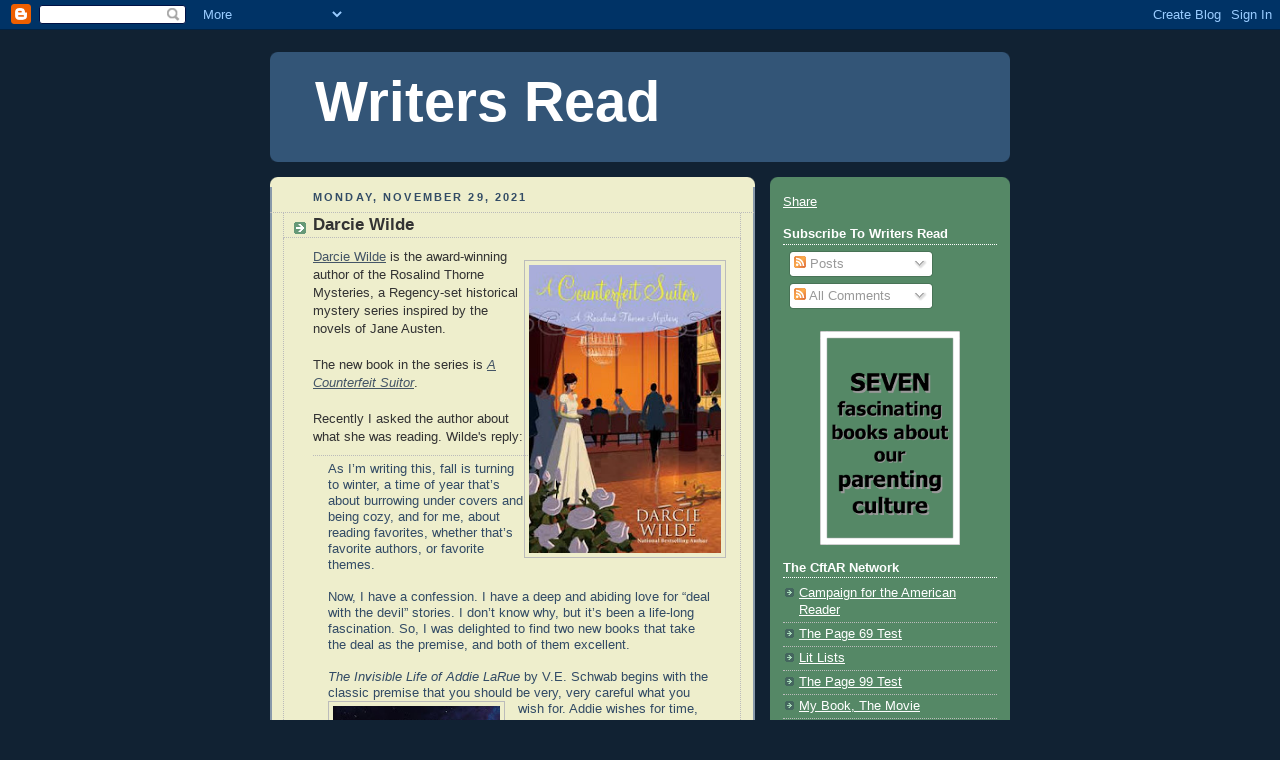

--- FILE ---
content_type: text/html; charset=UTF-8
request_url: https://whatarewritersreading.blogspot.com/2021/11/
body_size: 19617
content:
<!DOCTYPE html>
<html xmlns='http://www.w3.org/1999/xhtml' xmlns:b='http://www.google.com/2005/gml/b' xmlns:data='http://www.google.com/2005/gml/data' xmlns:expr='http://www.google.com/2005/gml/expr'>
<head>
<link href='https://www.blogger.com/static/v1/widgets/55013136-widget_css_bundle.css' rel='stylesheet' type='text/css'/>
<meta content='text/html; charset=UTF-8' http-equiv='Content-Type'/>
<meta content='blogger' name='generator'/>
<link href='https://whatarewritersreading.blogspot.com/favicon.ico' rel='icon' type='image/x-icon'/>
<link href='http://whatarewritersreading.blogspot.com/2021/11/' rel='canonical'/>
<link rel="alternate" type="application/atom+xml" title="Writers Read - Atom" href="https://whatarewritersreading.blogspot.com/feeds/posts/default" />
<link rel="alternate" type="application/rss+xml" title="Writers Read - RSS" href="https://whatarewritersreading.blogspot.com/feeds/posts/default?alt=rss" />
<link rel="service.post" type="application/atom+xml" title="Writers Read - Atom" href="https://www.blogger.com/feeds/5928211934771407683/posts/default" />
<!--Can't find substitution for tag [blog.ieCssRetrofitLinks]-->
<meta content='http://whatarewritersreading.blogspot.com/2021/11/' property='og:url'/>
<meta content='Writers Read' property='og:title'/>
<meta content='' property='og:description'/>
<title>Writers Read: November 2021</title>
<style id='page-skin-1' type='text/css'><!--
/*
-----------------------------------------------
Blogger Template Style
Name:     Rounders 3
Date:     27 Feb 2004
Updated by: Blogger Team
----------------------------------------------- */
body {
background:#123;
margin:0;
text-align:center;
line-height: 1.5em;
font: x-small Trebuchet MS, Verdana, Arial, Sans-serif;
color:#333333;
font-size/* */:/**/small;
font-size: /**/small;
}
/* Page Structure
----------------------------------------------- */
/* The images which help create rounded corners depend on the
following widths and measurements. If you want to change
these measurements, the images will also need to change.
*/
#outer-wrapper {
width:740px;
margin:0 auto;
text-align:left;
font: normal normal 100% 'Trebuchet MS',Verdana,Arial,Sans-serif;
}
#main-wrap1 {
width:485px;
float:left;
background:#eeeecc url("https://resources.blogblog.com/blogblog/data/rounders3/corners_main_bot.gif") no-repeat left bottom;
margin:15px 0 0;
padding:0 0 10px;
color:#333333;
font-size:97%;
line-height:1.5em;
word-wrap: break-word; /* fix for long text breaking sidebar float in IE */
overflow: hidden;     /* fix for long non-text content breaking IE sidebar float */
}
#main-wrap2 {
float:left;
width:100%;
background:url("https://resources.blogblog.com/blogblog/data/rounders3/corners_main_top.gif") no-repeat left top;
padding:10px 0 0;
}
#main {
background:url("https://resources.blogblog.com/blogblog/data/rounders3/rails_main.gif") repeat-y left;
padding:0;
width:485px;
}
#sidebar-wrap {
width:240px;
float:right;
margin:15px 0 0;
font-size:97%;
line-height:1.5em;
word-wrap: break-word; /* fix for long text breaking sidebar float in IE */
overflow: hidden;     /* fix for long non-text content breaking IE sidebar float */
}
.main .widget {
margin-top: 4px;
width: 468px;
padding: 0 13px;
}
.main .Blog {
margin: 0;
padding: 0;
width: 484px;
}
/* Links
----------------------------------------------- */
a:link {
color: #445566;
}
a:visited {
color: #223344;
}
a:hover {
color: #223344;
}
a img {
border-width:0;
}
/* Blog Header
----------------------------------------------- */
#header-wrapper {
background:#335577 url("https://resources.blogblog.com/blogblog/data/rounders3/corners_cap_top.gif") no-repeat left top;
margin-top:22px;
margin-right:0;
margin-bottom:0;
margin-left:0;
padding-top:8px;
padding-right:0;
padding-bottom:0;
padding-left:0;
color:#ffffff;
}
#header {
background:url("https://resources.blogblog.com/blogblog/data/rounders3/corners_cap_bot.gif") no-repeat left bottom;
padding:0 15px 8px;
}
#header h1 {
margin:0;
padding:10px 30px 5px;
line-height:1.2em;
font: normal bold 428% 'Trebuchet MS',Verdana,Arial,Sans-serif;
}
#header a,
#header a:visited {
text-decoration:none;
color: #ffffff;
}
#header .description {
margin:0;
padding:5px 30px 10px;
line-height:1.5em;
font: normal normal 100% 'Trebuchet MS',Verdana,Arial,Sans-serif;
}
/* Posts
----------------------------------------------- */
h2.date-header {
margin-top:0;
margin-right:28px;
margin-bottom:0;
margin-left:43px;
font-size:85%;
line-height:2em;
text-transform:uppercase;
letter-spacing:.2em;
color:#334c66;
}
.post {
margin:.3em 0 25px;
padding:0 13px;
border:1px dotted #bbbbbb;
border-width:1px 0;
}
.post h3 {
margin:0;
line-height:1.5em;
background:url("https://resources.blogblog.com/blogblog/data/rounders3/icon_arrow.gif") no-repeat 10px .5em;
display:block;
border:1px dotted #bbbbbb;
border-width:0 1px 1px;
padding-top:2px;
padding-right:14px;
padding-bottom:2px;
padding-left:29px;
color: #333333;
font: normal bold 135% 'Trebuchet MS',Verdana,Arial,Sans-serif;
}
.post h3 a, .post h3 a:visited {
text-decoration:none;
color: #333333;
}
a.title-link:hover {
background-color: #bbbbbb;
color: #333333;
}
.post-body {
border:1px dotted #bbbbbb;
border-width:0 1px 1px;
border-bottom-color:#eeeecc;
padding-top:10px;
padding-right:14px;
padding-bottom:1px;
padding-left:29px;
}
html>body .post-body {
border-bottom-width:0;
}
.post-body {
margin:0 0 .75em;
}
.post-body blockquote {
line-height:1.3em;
}
.post-footer {
background: #ffffff;
margin:0;
padding-top:2px;
padding-right:14px;
padding-bottom:2px;
padding-left:29px;
border:1px dotted #bbbbbb;
border-width:1px;
font-size:100%;
line-height:1.5em;
color: #666666;
}
/*
The first line of the post footer might only have floated text, so we need to give it a height.
The height comes from the post-footer line-height
*/
.post-footer-line-1 {
min-height:1.5em;
_height:1.5em;
}
.post-footer p {
margin: 0;
}
html>body .post-footer {
border-bottom-color:transparent;
}
.uncustomized-post-template .post-footer {
text-align: right;
}
.uncustomized-post-template .post-author,
.uncustomized-post-template .post-timestamp {
display: block;
float: left;
text-align:left;
margin-right: 4px;
}
.post-footer a {
color: #456;
}
.post-footer a:hover {
color: #234;
}
a.comment-link {
/* IE5.0/Win doesn't apply padding to inline elements,
so we hide these two declarations from it */
background/* */:/**/url("https://resources.blogblog.com/blogblog/data/rounders/icon_comment_left.gif") no-repeat left 45%;
padding-left:14px;
}
html>body a.comment-link {
/* Respecified, for IE5/Mac's benefit */
background:url("https://resources.blogblog.com/blogblog/data/rounders3/icon_comment_left.gif") no-repeat left 45%;
padding-left:14px;
}
.post img, table.tr-caption-container {
margin-top:0;
margin-right:0;
margin-bottom:5px;
margin-left:0;
padding:4px;
border:1px solid #bbbbbb;
}
.tr-caption-container img {
border: none;
margin: 0;
padding: 0;
}
blockquote {
margin:.75em 0;
border:1px dotted #bbbbbb;
border-width:1px 0;
padding:5px 15px;
color: #334c66;
}
.post blockquote p {
margin:.5em 0;
}
#blog-pager-newer-link {
float: left;
margin-left: 13px;
}
#blog-pager-older-link {
float: right;
margin-right: 13px;
}
#blog-pager {
text-align: center;
}
.feed-links {
clear: both;
line-height: 2.5em;
margin-left: 13px;
}
/* Comments
----------------------------------------------- */
#comments {
margin:-25px 13px 0;
border:1px dotted #bbbbbb;
border-width:0 1px 1px;
padding-top:20px;
padding-right:0;
padding-bottom:15px;
padding-left:0;
}
#comments h4 {
margin:0 0 10px;
padding-top:0;
padding-right:14px;
padding-bottom:2px;
padding-left:29px;
border-bottom:1px dotted #bbbbbb;
font-size:120%;
line-height:1.4em;
color:#333333;
}
#comments-block {
margin-top:0;
margin-right:15px;
margin-bottom:0;
margin-left:9px;
}
.comment-author {
background:url("https://resources.blogblog.com/blogblog/data/rounders3/icon_comment_left.gif") no-repeat 2px .3em;
margin:.5em 0;
padding-top:0;
padding-right:0;
padding-bottom:0;
padding-left:20px;
font-weight:bold;
}
.comment-body {
margin:0 0 1.25em;
padding-top:0;
padding-right:0;
padding-bottom:0;
padding-left:20px;
}
.comment-body p {
margin:0 0 .5em;
}
.comment-footer {
margin:0 0 .5em;
padding-top:0;
padding-right:0;
padding-bottom:.75em;
padding-left:20px;
}
.comment-footer a:link {
color: #333;
}
.deleted-comment {
font-style:italic;
color:gray;
}
.comment-form {
padding-left:20px;
padding-right:5px;
}
#comments .comment-form h4 {
padding-left:0px;
}
/* Profile
----------------------------------------------- */
.profile-img {
float: left;
margin-top: 5px;
margin-right: 5px;
margin-bottom: 5px;
margin-left: 0;
border: 4px solid #ffffff;
}
.profile-datablock {
margin-top:0;
margin-right:15px;
margin-bottom:.5em;
margin-left:0;
padding-top:8px;
}
.profile-link {
background:url("https://resources.blogblog.com/blogblog/data/rounders3/icon_profile_left.gif") no-repeat left .1em;
padding-left:15px;
font-weight:bold;
}
.profile-textblock {
clear: both;
margin: 0;
}
.sidebar .clear, .main .widget .clear {
clear: both;
}
#sidebartop-wrap {
background:#558866 url("https://resources.blogblog.com/blogblog/data/rounders3/corners_prof_bot.gif") no-repeat left bottom;
margin:0px 0px 15px;
padding:0px 0px 10px;
color:#ffffff;
}
#sidebartop-wrap2 {
background:url("https://resources.blogblog.com/blogblog/data/rounders3/corners_prof_top.gif") no-repeat left top;
padding: 10px 0 0;
margin:0;
border-width:0;
}
#sidebartop h2 {
line-height:1.5em;
color:#ffffff;
border-bottom: 1px dotted #ffffff;
font: normal bold 100% 'Trebuchet MS',Verdana,Arial,Sans-serif;
margin-bottom: 0.5em;
}
#sidebartop a {
color: #ffffff;
}
#sidebartop a:hover {
color: #ffffff;
}
#sidebartop a:visited {
color: #ffffff;
}
#sidebar a {
color: #99ddbb;
}
#sidebar a:hover,
#sidebar a:visited {
color: #ffffff;
}
/* Sidebar Boxes
----------------------------------------------- */
.sidebar .widget {
margin:.5em 13px 1.25em;
padding:0 0px;
}
.widget-content {
margin-top: 0.5em;
}
#sidebarbottom-wrap1 {
background:#335577 url("https://resources.blogblog.com/blogblog/data/rounders3/corners_side_top.gif") no-repeat left top;
margin:0 0 15px;
padding:10px 0 0;
color: #ffffff;
}
#sidebarbottom-wrap2 {
background:url("https://resources.blogblog.com/blogblog/data/rounders3/corners_side_bot.gif") no-repeat left bottom;
padding:0 0 8px;
}
.sidebar h2 {
margin-top:0;
margin-right:0;
margin-bottom:.5em;
margin-left:0;
padding:0 0 .2em;
line-height:1.5em;
font:normal bold 100% 'Trebuchet MS',Verdana,Arial,Sans-serif;
}
.sidebar ul {
list-style:none;
margin:0 0 1.25em;
padding:0;
}
.sidebar ul li {
background:url("https://resources.blogblog.com/blogblog/data/rounders3/icon_arrow_sm.gif") no-repeat 2px .25em;
margin:0;
padding-top:0;
padding-right:0;
padding-bottom:3px;
padding-left:16px;
margin-bottom:3px;
border-bottom:1px dotted #bbbbbb;
line-height:1.4em;
}
.sidebar p {
margin:0 0 .6em;
}
#sidebar h2 {
color: #aabbcc;
border-bottom: 1px dotted #aabbcc;
}
/* Footer
----------------------------------------------- */
#footer-wrap1 {
clear:both;
margin:0 0 10px;
padding:15px 0 0;
}
#footer-wrap2 {
background:#335577 url("https://resources.blogblog.com/blogblog/data/rounders3/corners_cap_top.gif") no-repeat left top;
color:#ffffff;
}
#footer {
background:url("https://resources.blogblog.com/blogblog/data/rounders3/corners_cap_bot.gif") no-repeat left bottom;
padding:8px 15px;
}
#footer hr {display:none;}
#footer p {margin:0;}
#footer a {color:#ffffff;}
#footer .widget-content {
margin:0;
}
/** Page structure tweaks for layout editor wireframe */
body#layout #main-wrap1,
body#layout #sidebar-wrap,
body#layout #header-wrapper {
margin-top: 0;
}
body#layout #header, body#layout #header-wrapper,
body#layout #outer-wrapper {
margin-left:0,
margin-right: 0;
padding: 0;
}
body#layout #outer-wrapper {
width: 730px;
}
body#layout #footer-wrap1 {
padding-top: 0;
}

--></style>
<link href='https://www.blogger.com/dyn-css/authorization.css?targetBlogID=5928211934771407683&amp;zx=16cf2653-3897-4f3b-8cef-f001a6b34deb' media='none' onload='if(media!=&#39;all&#39;)media=&#39;all&#39;' rel='stylesheet'/><noscript><link href='https://www.blogger.com/dyn-css/authorization.css?targetBlogID=5928211934771407683&amp;zx=16cf2653-3897-4f3b-8cef-f001a6b34deb' rel='stylesheet'/></noscript>
<meta name='google-adsense-platform-account' content='ca-host-pub-1556223355139109'/>
<meta name='google-adsense-platform-domain' content='blogspot.com'/>

</head>
<body>
<div class='navbar section' id='navbar'><div class='widget Navbar' data-version='1' id='Navbar1'><script type="text/javascript">
    function setAttributeOnload(object, attribute, val) {
      if(window.addEventListener) {
        window.addEventListener('load',
          function(){ object[attribute] = val; }, false);
      } else {
        window.attachEvent('onload', function(){ object[attribute] = val; });
      }
    }
  </script>
<div id="navbar-iframe-container"></div>
<script type="text/javascript" src="https://apis.google.com/js/platform.js"></script>
<script type="text/javascript">
      gapi.load("gapi.iframes:gapi.iframes.style.bubble", function() {
        if (gapi.iframes && gapi.iframes.getContext) {
          gapi.iframes.getContext().openChild({
              url: 'https://www.blogger.com/navbar/5928211934771407683?origin\x3dhttps://whatarewritersreading.blogspot.com',
              where: document.getElementById("navbar-iframe-container"),
              id: "navbar-iframe"
          });
        }
      });
    </script><script type="text/javascript">
(function() {
var script = document.createElement('script');
script.type = 'text/javascript';
script.src = '//pagead2.googlesyndication.com/pagead/js/google_top_exp.js';
var head = document.getElementsByTagName('head')[0];
if (head) {
head.appendChild(script);
}})();
</script>
</div></div>
<div id='outer-wrapper'>
<div id='header-wrapper'>
<div class='header section' id='header'><div class='widget Header' data-version='1' id='Header1'>
<div id='header-inner'>
<div class='titlewrapper'>
<h1 class='title'>
<a href='https://whatarewritersreading.blogspot.com/'>
Writers Read
</a>
</h1>
</div>
<div class='descriptionwrapper'>
<p class='description'><span>
</span></p>
</div>
</div>
</div></div>
</div>
<div id='crosscol-wrapper' style='text-align:center'>
<div class='crosscol no-items section' id='crosscol'></div>
</div>
<div id='main-wrap1'><div id='main-wrap2'>
<div class='main section' id='main'><div class='widget Blog' data-version='1' id='Blog1'>
<div class='blog-posts hfeed'>

          <div class="date-outer">
        
<h2 class='date-header'><span>Monday, November 29, 2021</span></h2>

          <div class="date-posts">
        
<div class='post-outer'>
<div class='post hentry uncustomized-post-template' itemprop='blogPost' itemscope='itemscope' itemtype='http://schema.org/BlogPosting'>
<meta content='https://blogger.googleusercontent.com/img/b/R29vZ2xl/AVvXsEgAU7txmHpmYwu7os7FL0UDgYPRJNWd6omJfRGWVMcqmixEAE6nmSQVOMs0ZdqIfUDI4FWzxGimBQzVXyLVhcfymxHjb0IxRdsBkq4KPW94E8yGbhTBwx4CSBLrNAtW0aT1RcpocxxJX_OW/w213-h320/wilde.jpg' itemprop='image_url'/>
<meta content='5928211934771407683' itemprop='blogId'/>
<meta content='6503940370027777897' itemprop='postId'/>
<a name='6503940370027777897'></a>
<h3 class='post-title entry-title' itemprop='name'>
<a href='https://whatarewritersreading.blogspot.com/2021/11/darcie-wilde.html'>Darcie Wilde</a>
</h3>
<div class='post-header'>
<div class='post-header-line-1'></div>
</div>
<div class='post-body entry-content' id='post-body-6503940370027777897' itemprop='description articleBody'>
<a href="https://blogger.googleusercontent.com/img/b/R29vZ2xl/AVvXsEgAU7txmHpmYwu7os7FL0UDgYPRJNWd6omJfRGWVMcqmixEAE6nmSQVOMs0ZdqIfUDI4FWzxGimBQzVXyLVhcfymxHjb0IxRdsBkq4KPW94E8yGbhTBwx4CSBLrNAtW0aT1RcpocxxJX_OW/s447/wilde.jpg" style="clear: right; display: block; float: right; padding: 1em 0px; text-align: center;"><img alt="" border="0" data-original-height="447" data-original-width="298" height="288" src="https://blogger.googleusercontent.com/img/b/R29vZ2xl/AVvXsEgAU7txmHpmYwu7os7FL0UDgYPRJNWd6omJfRGWVMcqmixEAE6nmSQVOMs0ZdqIfUDI4FWzxGimBQzVXyLVhcfymxHjb0IxRdsBkq4KPW94E8yGbhTBwx4CSBLrNAtW0aT1RcpocxxJX_OW/w213-h320/wilde.jpg" width="192" /></a><a href="http://www.darciewilderomance.com/about-me/" target="_blank">Darcie Wilde</a>  is the award-winning author of the Rosalind Thorne Mysteries, a  Regency-set historical mystery series inspired by the novels of Jane  Austen.<br /><br />The new book in the series is&nbsp;<i><a href="https://newreads.blogspot.com/2021/11/a-counterfeit-suitor.html" rel="nofollow" target="_blank">A Counterfeit Suitor</a></i>.<br /><br />Recently I asked the author about what she was reading. Wilde's reply:<blockquote>As I&#8217;m writing this, fall is turning to winter, a time of year that&#8217;s about burrowing under covers and being cozy, and for me, about reading favorites, whether that&#8217;s favorite authors, or favorite themes.
  <br /><br />
	Now, I have a confession.  I have a deep and abiding love for &#8220;deal with the devil&#8221; stories.  I don&#8217;t know why, but it&#8217;s been a life-long fascination.  So, I was delighted to find two new books that take the deal as the premise, and both of them excellent.
  <br /><br />
	<i>The Invisible Life of Addie LaRue</i> by V.E. Schwab begins with the classic premise that you should be very, very careful what you wish <a href="https://blogger.googleusercontent.com/img/b/R29vZ2xl/AVvXsEgWmn_Ny4amkRr4JU1l7QCv7_pAPMsy6uC24qoKX3aQnq_C4Yy0PzYqbBT9TICEZy5KbzhVD115QZ5ni1pXfMeXmri6VEM173TtE2fS0CDdKF0_LPP74VYcEAZte9domNJEDcdJD3hpc1am/s700/aoki.jpg" style="clear: left; float: left; margin-bottom: 1em; margin-right: 1em;"><img border="0" data-original-height="700" data-original-width="453" height="259" src="https://blogger.googleusercontent.com/img/b/R29vZ2xl/AVvXsEgWmn_Ny4amkRr4JU1l7QCv7_pAPMsy6uC24qoKX3aQnq_C4Yy0PzYqbBT9TICEZy5KbzhVD115QZ5ni1pXfMeXmri6VEM173TtE2fS0CDdKF0_LPP74VYcEAZte9domNJEDcdJD3hpc1am/w207-h320/aoki.jpg" width="167" /></a>for.  Addie wishes for time, and gets it, but it comes in the form of a highly problematic immortality.  She also, like the clever peasant in the fairy tale, thinks she can outsmart the darkness she&#8217;s tied herself to.  And maybe she will.  Eventually.
  <br /><br />
	Ryka Aoki's <i>Light From Uncommon Stars</i> also features a literal deal with a literal devil, or at least a demon.  It also geeks out on violins, music, and all kinds of food.  It&#8217;s also about love, found family, and acceptance.  Oh, and there&#8217;s a family of intergalactic refugees who run a doughnut shop in L.A. (as one does when one is an intergalactic refugee).  This is one of those books that really should not have worked, but it does, and it does so beautifully.
  <br /><br />
	<a href="https://blogger.googleusercontent.com/img/b/R29vZ2xl/AVvXsEhjHJkP6kHXq1trJZ8mLBdB2yJXmRJ-BPuRflH7Cx4idtHGskn664oah97TWUS8yE19-dJ12IJNcEgbNHD6cFxSNTHY3NZFwwO3lw0Dfb4LcXoTZwoyoS6ZaIaxg-8voqhuSHJA-dKu5c-z/s416/le+Carr%25C3%25A9.jpg" style="clear: right; float: right; margin-bottom: 1em; margin-left: 1em;"><img border="0" data-original-height="416" data-original-width="275" height="259" src="https://blogger.googleusercontent.com/img/b/R29vZ2xl/AVvXsEhjHJkP6kHXq1trJZ8mLBdB2yJXmRJ-BPuRflH7Cx4idtHGskn664oah97TWUS8yE19-dJ12IJNcEgbNHD6cFxSNTHY3NZFwwO3lw0Dfb4LcXoTZwoyoS6ZaIaxg-8voqhuSHJA-dKu5c-z/w212-h320/le+Carr%25C3%25A9.jpg" width="172" /></a>John le Carré also writes about deals with devils.  His are not literal, but his very human spies, and those near them do make plenty of bargains and compromises they will come to regret.  LeCarre died last year, but he left behind one last novel.  <i>Silverview</i> by John le Carré is as much about family, love and reinvention as it is about spies.  It&#8217;s not le Carré&#8217;s absolute best, but it is full of what I love about his books &#8212; that is his ability to show such deeply human characters caught up in events that they can&#8217;t control, and might never fully understand.
</blockquote>Visit&nbsp;<a href="http://www.darciewilderomance.com/" target="_blank">Darcie Wilde's website</a>.<br /><br /><a href="https://writerinterviews.blogspot.com/2020/12/darcie-wilde.html">Q&amp;A with Darcie Wilde</a>.<br /><br />--Marshal Zeringue
<div style='clear: both;'></div>
</div>
<div class='post-footer'>
<div class='post-footer-line post-footer-line-1'>
<span class='post-author vcard'>
Posted by
<span class='fn' itemprop='author' itemscope='itemscope' itemtype='http://schema.org/Person'>
<span itemprop='name'>Marshal Zeringue</span>
</span>
</span>
<span class='post-timestamp'>
at
<meta content='http://whatarewritersreading.blogspot.com/2021/11/darcie-wilde.html' itemprop='url'/>
<a class='timestamp-link' href='https://whatarewritersreading.blogspot.com/2021/11/darcie-wilde.html' rel='bookmark' title='permanent link'><abbr class='published' itemprop='datePublished' title='2021-11-29T12:05:00-06:00'>12:05&#8239;PM</abbr></a>
</span>
<span class='post-comment-link'>
</span>
<span class='post-icons'>
<span class='item-action'>
<a href='https://www.blogger.com/email-post/5928211934771407683/6503940370027777897' title='Email Post'>
<img alt='' class='icon-action' height='13' src='https://resources.blogblog.com/img/icon18_email.gif' width='18'/>
</a>
</span>
<span class='item-control blog-admin pid-2135711283'>
<a href='https://www.blogger.com/post-edit.g?blogID=5928211934771407683&postID=6503940370027777897&from=pencil' title='Edit Post'>
<img alt='' class='icon-action' height='18' src='https://resources.blogblog.com/img/icon18_edit_allbkg.gif' width='18'/>
</a>
</span>
</span>
<div class='post-share-buttons goog-inline-block'>
</div>
</div>
<div class='post-footer-line post-footer-line-2'>
<span class='post-labels'>
</span>
</div>
<div class='post-footer-line post-footer-line-3'>
<span class='post-location'>
</span>
</div>
</div>
</div>
</div>

          </div></div>
        

          <div class="date-outer">
        
<h2 class='date-header'><span>Saturday, November 20, 2021</span></h2>

          <div class="date-posts">
        
<div class='post-outer'>
<div class='post hentry uncustomized-post-template' itemprop='blogPost' itemscope='itemscope' itemtype='http://schema.org/BlogPosting'>
<meta content='https://blogger.googleusercontent.com/img/b/R29vZ2xl/AVvXsEhO6XTFwiBG8GXevZlIETcOR2l8ORDLtWaJnpsk_XORo88Zv8VJcNOGfk_cYTKXzHTD3M97efradVbRF3kk93AYY27brlEh5lMrDyXBAWWvdcQhILL09mGhgveAVXHkBI8aYA0mk2IbCT-u/w213-h320/buffa.jpg' itemprop='image_url'/>
<meta content='5928211934771407683' itemprop='blogId'/>
<meta content='6428784672188731848' itemprop='postId'/>
<a name='6428784672188731848'></a>
<h3 class='post-title entry-title' itemprop='name'>
<a href='https://whatarewritersreading.blogspot.com/2021/11/dw-buffa.html'>D.W. Buffa</a>
</h3>
<div class='post-header'>
<div class='post-header-line-1'></div>
</div>
<div class='post-body entry-content' id='post-body-6428784672188731848' itemprop='description articleBody'>
<a href="https://dwbuffa.com/about-the-author/" target="_blank">D.W. Buffa</a>'s recent novel is <i><a href="https://newreads.blogspot.com/2021/02/the-privilege.html" target="_blank">The Privilege</a></i>, the ninth legal thriller involving the defense attorney Joseph Antonelli.  The tenth, <i>Lunatic Carnival</i>, will be published in the spring.  He has also just published <i>Neumann's Last Concert</i>, the fourth novel <a href="https://blogger.googleusercontent.com/img/b/R29vZ2xl/AVvXsEhO6XTFwiBG8GXevZlIETcOR2l8ORDLtWaJnpsk_XORo88Zv8VJcNOGfk_cYTKXzHTD3M97efradVbRF3kk93AYY27brlEh5lMrDyXBAWWvdcQhILL09mGhgveAVXHkBI8aYA0mk2IbCT-u/s1500/buffa.jpg" style="clear: right; float: right; margin-bottom: 1em; margin-left: 1em;"><img border="0" data-original-height="1500" data-original-width="1000" height="288" src="https://blogger.googleusercontent.com/img/b/R29vZ2xl/AVvXsEhO6XTFwiBG8GXevZlIETcOR2l8ORDLtWaJnpsk_XORo88Zv8VJcNOGfk_cYTKXzHTD3M97efradVbRF3kk93AYY27brlEh5lMrDyXBAWWvdcQhILL09mGhgveAVXHkBI8aYA0mk2IbCT-u/w213-h320/buffa.jpg" width="192" /></a>in a series that attempts to trace the movement of western thought from ancient Athens, in <i>Helen</i>; the end of the Roman Empire, in <i>Julian's Laughter</i>;  the Renaissance, in <i>The Autobiography of Niccolo Machiavelli</i>; and, finally, America in the Twentieth Century.<br /><br />
Here is Buffa's take on Nathaniel Hawthorne&#8217;s <i>The Scarlet Letter</i>:<blockquote>The uninstructed reader, that is to say, all of us raised in the age of television and celebrity, may wonder on first reading <i>The Scarlet Letter</i> how adultery, however much some might think it wrong, could have been made a crime, and not just a minor crime, but an offense punishable by death.  The reason for our confusion is that while we were taught that the English colonists who first settled New England came to escape religious persecution, we were not told that they came to practice a religious persecution of their own. 
  <br /><br />
	The Puritans who founded Salem braved the hazards of a three month voyage across the Atlantic, and then braved life in an uncharted wilderness, because they knew, knew with every fiber of their being, that everything they did, everything they had to do, was commanded by God.  These were people, Hawthorne tells us, &#8220;among whom religion and law were so thoroughly interfused, that the mildest and the severest acts of public discipline were alike made venerable and awful.&#8221;  That was why they were waiting outside the jail for Hester Prynne, convicted of adultery, to be taken to the scaffold.  That was why the women in the crowd were angry with what they thought the leniency of men.
  <br /><br />
	&#8220;&#8216;At the very least,&#8217; said one, &#8216;they should have put the brand of a hot iron on Hester Prynne&#8217;s forehead.&#8217;&#8221;   A young wife, holding a child by the hand, insisted that &#8220;&#8216;let her cover the mark as she will, the pang of it will be always in her heart.&#8217;&#8221;  Another woman, &#8220;the ugliest as well as the most pitiless of these self-constituted judges,&#8221; gave voice to what most of them felt when she said Hester Prynne should die.  &#8220;&#8216;Is there not law for it?  Truly there is, both in the Scriptures, and the statute-book.  Then let the magistrates, who have made it of no effect, thank themselves if their own wives and daughters go astray!&#8217;&#8221; 
<br /><br />	
  Holding her three-month-old daughter, Hester Prynne steps out of the jail, and with &#8220;a burning blush, and yet a haughty smile, and a glance that would not be abashed,&#8221; looks around at her neighbors and townspeople.  On the breast of her gown, &#8220;in fine red cloth,&#8221; with &#8220;fantastic flourishes of gold thread,&#8221; and a &#8220;gorgeous luxuriance of fancy,&#8221; blazed the scarlet letter, signifying her crime.  Everyone was &#8220;astonished, and even startled, to perceive how her beauty shone out, and made a halo of the misfortune and ignominy in which she was enveloped.&#8221;
<br /><br />
  And thus begins <i>The Scarlet Letter</i>, perhaps the greatest American novel ever written. Hester Prynne&#8217;s husband who, two years earlier, had stayed behind in England to put his affairs in order, was presumed lost at sea.  The question was who the child&#8217;s father had been, and on that question Hester Prynne preserves a complete, unbroken silence.  Her secret, however, is shared with you, the reader, who from the beginning knows everything, and knows it in a way you have seldom known anything before, and all because Hawthorne has achieved what Ford Madox Ford would later say every serious author should aim at in a style: &#8220;something so unobtrusive and so quiet - and so beautiful if possible - that the reader should not know he is reading, and be conscious only that he is living in the life of the book&#8230;.&#8221;
  <br /><br />
	The mystery of <i>The Scarlet Letter</i> goes much deeper than the identity of the child&#8217;s father.  The father is the young Reverend Arthur Dimmesdale, who had come from &#8220;one of the great English universities, bringing all the learning of the age into our wild forest-land.&#8221;  Standing on the scaffold with Hester Prynne, he instructs her &#8220;&#8216;to speak out the name of they fellow-sinner and fellow-sufferer!&#8217;&#8221; He urges her, and there is no doubt he means it, to &#8220;&#8216;Be not silent from any mistaken pity and tenderness for him&#8230;. What can thy silence do for him, except to tempt him - yea, corrupt him, as it were - to add hypocrisy to sin?&#8217;&#8221;	
  <br /><br />
	 &#8220;&#8216;Never!&#8217;&#8221; she replies, with a fierce, determined look.
  <br /><br />
	Hester keeps her secret.  She will bear her shame alone.  The question is why?  She does not have to stay.  She can leave, return to Europe and live a normal life.  No one will stop her.   But she stays.  Hawthorne tells us that the place had &#8220;given color&#8221; to her life, &#8220;a fatality&#8230;a feeling so irresistible and inevitable that it has the force of doom.&#8221;  There is another reason. Arthur Dimmesdale was here, &#8220;one with whom she deemed herself connected in a union, that, unrecognized on earth, would bring them together before the bar of final judgment, and make that their marriage altar, for a joint futurity of endless retribution.&#8221;
  <br /><br />
	In his own way, Arthur Dimmesdale suffers more than she.  Time after time he resolves to tell the congregation that he is &#8220;utterly a pollution and a lie!&#8221;  And he does! He tells them that he is &#8220;the worst <a href="https://blogger.googleusercontent.com/img/b/R29vZ2xl/AVvXsEgo8Qk67uo6xlS30n62gTahFHuiiVMNIXDj_jEpIaY1AYJ1LTiD64kAk-hTSVxoE5YS1ur_wcoNjYpmwMsTKF4zOAeW9WZGORXpgtOuZyAM8fQHiBk6naDyXoCXGMVE0KHEO2B0L4CzVg3l/s700/Hawthorne.jpg" style="clear: left; float: left; margin-bottom: 1em; margin-right: 1em;"><img border="0" data-original-height="700" data-original-width="457" height="288" src="https://blogger.googleusercontent.com/img/b/R29vZ2xl/AVvXsEgo8Qk67uo6xlS30n62gTahFHuiiVMNIXDj_jEpIaY1AYJ1LTiD64kAk-hTSVxoE5YS1ur_wcoNjYpmwMsTKF4zOAeW9WZGORXpgtOuZyAM8fQHiBk6naDyXoCXGMVE0KHEO2B0L4CzVg3l/w209-h320/Hawthorne.jpg" width="188" /></a>of sinners, an abomination, a thing of unimaginable iniquity.&#8221;  And what happens? - They revere him all the more.  &#8220;He had spoken the very truth, and transformed it into the veriest falsehood.&#8221;  But &#8220;he loved the truth, and loathed the lie, as few men ever did.  Therefore, above all things, he loathed his miserable self.&#8221; 
  <br /><br />
	And Hester Prynne?  Her suffering has a different effect.   The life of an outcast has allowed her - forced her, if you will - to assume &#8220;a freedom of speculation, then common enough on the other side of the Atlantic, but which our forefathers, had they known of it, would have held to be a deadlier crime than that stigmatized by the scarlet letter.&#8221;  Like Eve, Hester Prynne has learned to think, and, her mind liberated by her isolation, she makes a bold suggestion to Arthur Dimmesdale when they meet by chance one day in the forest.  Go back to Europe, she tells him.  &#8220;&#8216;There is happiness to be enjoyed!  There is good to be done!  Exchange this false life for a true one&#8230;.&#8217;&#8221;  He lacks the courage, but Hester is unafraid.  &#8220;The scarlet letter was her passport into regions where other women dared not tread.&#8221;  Their love, &#8220;aroused from a deathlike slumber,&#8221; brightens their eyes and settles the question: they will leave Salem together. 
  <br /><br />
	But later, when Arthur Dimmesdale is all alone, he confronts the reality of what he has done.  What few today would think worth troubling themselves about, the young Reverend Dimmesdale thinks the only thing worth consideration.  &#8220;It was an age,&#8221; Hawthorne tells us, &#8220;when what we call talent had far less consideration than now, but the massive materials which produce stability and dignity of character, a good deal more.&#8221;  Days after meeting Hester in the forest, days after agreeing that would leave their sin, and their country, behind, Arthur Dimmesdale preaches his last sermon. 
  <br /><br />
	When he finishes, and the procession has left the church, he turns toward the scaffold and, pale and tottering, calls Hester and their daughter to join him.  Announcing  to the &#8220;&#8216;People of New England&#8217;&#8221; that her scarlet letter &#8220;&#8216;is but the shadow of what he bears on his own breast,&#8217;&#8221;  he tears away &#8220;the ministerial band from before his breast,&#8221; and tells Hester that God has proved his mercy, &#8220;&#8216;by giving me this burning torture to bear upon my breast.&#8217;&#8221;
  <br /><br />
	As he lay dying, Hester asks: &#8220;&#8216;Shall we not spend our immortal life together?  Surely, surely, we have ransomed one another with all this woe?&#8217;&#8221;
  <br /><br />
	He tells her that it is not to be, because when &#8220;&#8216;we forgot our God, - when we violated our reverence each for the other&#8217;s soul - it was thenceforth vain to hope that we could meet hereafter in an everlasting and pure reunion.&#8217;&#8221;
  <br /><br />
	After Arthur Dimmesdale&#8217;s  death, most of those who had witnessed it said that they had seen a scarlet letter, &#8216;imprinted on the flesh.&#8221;  Some thought he had inflicted it on himself; others thought that someone working for the Devil had made it appear.  Still others thought it had been produced by the remorse growing from within, &#8220;and at last magnifying Heaven&#8217;s dreadful judgment by the visible presence of the letter.&#8221;
  <br /><br />
	Hester&#8217;s daughter lived, a young woman, in another land, but Hester never leaves.  She becomes a source of counsel, especially for women, telling them &#8220;of her firm belief, that, at some brighter period, when the world should have grown ripe for it, in Heaven&#8217;s own time, a new truth would be revealed, in order to establish the whole relation between men and women on a surer ground of mutual happiness.&#8221;
  <br /><br />
	And yet, we somehow know that Hester Prynne had known that unrevealed truth all along, known it from the moment she met Arthur Dimmesdale and they together conceived a child, and, knowing that, knew something else as well, that Arthur Dimmesdale had been wrong  and that they would &#8220;meet hereafter in an everlasting and pure reunion.&#8221;  The just and merciful God whose existence they had never doubted would make sure of it. 
</blockquote>Visit <a href="https://dwbuffa.com/" target="_blank">D.W. Buffa's website</a>.<br /><br /><a href="https://whatarewritersreading.blogspot.com/2021/02/dw-buffa.html" target="_blank">Third reading: <i>The Great Gatsby</i></a>.&nbsp;<br /><br /><a href="https://whatarewritersreading.blogspot.com/2021/05/dw-buffa.html" target="_blank">Third reading: <i>Brave New World</i></a>.<br /><br /><a href="https://whatarewritersreading.blogspot.com/2021/06/dw-buffa.html" target="_blank">Third reading: <i>Lord Jim</i></a>.<br /><br /><a href="http://whatarewritersreading.blogspot.com/2021/07/dw-buffa.html" target="_blank">
Third reading: <i>Death in the Afternoon</i></a>.
<br /><br /><a href="https://whatarewritersreading.blogspot.com/2021/08/dw-buffa.html" target="_blank">Third Reading: <i>Parade's End</i></a>.<br /><br /><a href="https://whatarewritersreading.blogspot.com/2021/09/dw-buffa.html" target="_blank">
Third Reading: <i>The Idiot</i></a>.<br /><br /><a href="https://whatarewritersreading.blogspot.com/2021/10/dw-buffa.html" target="_blank">
Third Reading: <i>The Decline and Fall of the Roman Empire</i></a>.
<br /><br />
--Marshal Zeringue
<div style='clear: both;'></div>
</div>
<div class='post-footer'>
<div class='post-footer-line post-footer-line-1'>
<span class='post-author vcard'>
Posted by
<span class='fn' itemprop='author' itemscope='itemscope' itemtype='http://schema.org/Person'>
<span itemprop='name'>Marshal Zeringue</span>
</span>
</span>
<span class='post-timestamp'>
at
<meta content='http://whatarewritersreading.blogspot.com/2021/11/dw-buffa.html' itemprop='url'/>
<a class='timestamp-link' href='https://whatarewritersreading.blogspot.com/2021/11/dw-buffa.html' rel='bookmark' title='permanent link'><abbr class='published' itemprop='datePublished' title='2021-11-20T02:05:00-06:00'>2:05&#8239;AM</abbr></a>
</span>
<span class='post-comment-link'>
</span>
<span class='post-icons'>
<span class='item-action'>
<a href='https://www.blogger.com/email-post/5928211934771407683/6428784672188731848' title='Email Post'>
<img alt='' class='icon-action' height='13' src='https://resources.blogblog.com/img/icon18_email.gif' width='18'/>
</a>
</span>
<span class='item-control blog-admin pid-2135711283'>
<a href='https://www.blogger.com/post-edit.g?blogID=5928211934771407683&postID=6428784672188731848&from=pencil' title='Edit Post'>
<img alt='' class='icon-action' height='18' src='https://resources.blogblog.com/img/icon18_edit_allbkg.gif' width='18'/>
</a>
</span>
</span>
<div class='post-share-buttons goog-inline-block'>
</div>
</div>
<div class='post-footer-line post-footer-line-2'>
<span class='post-labels'>
</span>
</div>
<div class='post-footer-line post-footer-line-3'>
<span class='post-location'>
</span>
</div>
</div>
</div>
</div>

          </div></div>
        

          <div class="date-outer">
        
<h2 class='date-header'><span>Tuesday, November 2, 2021</span></h2>

          <div class="date-posts">
        
<div class='post-outer'>
<div class='post hentry uncustomized-post-template' itemprop='blogPost' itemscope='itemscope' itemtype='http://schema.org/BlogPosting'>
<meta content='https://blogger.googleusercontent.com/img/b/R29vZ2xl/AVvXsEiXidWdqdN5mk7KKHPtgEBFck68-fhwB4Q_FOiKHMi2eB9XC0uGu4_wIXUtjsaH2bwczD6AeLIMTf3lw2LHvyKqmBJj9o8MR5rize1RwTKAVK6DgdgHj4K9YnOkpGko53tTvVyKUaZU5aUN/w213-h320/king1.jpg' itemprop='image_url'/>
<meta content='5928211934771407683' itemprop='blogId'/>
<meta content='2715264760037138362' itemprop='postId'/>
<a name='2715264760037138362'></a>
<h3 class='post-title entry-title' itemprop='name'>
<a href='https://whatarewritersreading.blogspot.com/2021/11/kerry-anne-king.html'>Kerry Anne King</a>
</h3>
<div class='post-header'>
<div class='post-header-line-1'></div>
</div>
<div class='post-body entry-content' id='post-body-2715264760037138362' itemprop='description articleBody'>
<a href="https://www.writeattheedge.com/" target="_blank">Kerry Anne King</a> is the <i>Washington Post</i> and Amazon Charts bestselling author of <i>Closer Home</i>, <i>I Wish You Happy</i>, <i>Whisper Me This</i>,&nbsp;<i>Everything You Are</i>, and&nbsp;<i><a href="http://newreads.blogspot.com/2020/09/a-borrowed-life.html" target="_blank"><i>A Borrowed Life</i></a></i>. <a href="https://blogger.googleusercontent.com/img/b/R29vZ2xl/AVvXsEiXidWdqdN5mk7KKHPtgEBFck68-fhwB4Q_FOiKHMi2eB9XC0uGu4_wIXUtjsaH2bwczD6AeLIMTf3lw2LHvyKqmBJj9o8MR5rize1RwTKAVK6DgdgHj4K9YnOkpGko53tTvVyKUaZU5aUN/s1500/king1.jpg" style="clear: right; display: block; float: right; padding: 1em 0px; text-align: center;"><img alt="" border="0" data-original-height="1500" data-original-width="1000" height="288" src="https://blogger.googleusercontent.com/img/b/R29vZ2xl/AVvXsEiXidWdqdN5mk7KKHPtgEBFck68-fhwB4Q_FOiKHMi2eB9XC0uGu4_wIXUtjsaH2bwczD6AeLIMTf3lw2LHvyKqmBJj9o8MR5rize1RwTKAVK6DgdgHj4K9YnOkpGko53tTvVyKUaZU5aUN/w213-h320/king1.jpg" width="192" /></a>Licensed as&nbsp;both an RN and a mental-health counselor, she draws on her experience working in the medical and mental-health fields to explore themes of loss, grief, and transformation&#8212;but always with a dose of hope and humor. King lives in a little house in the big woods of the Inland Northwest. She also writes fantasy and mystery novels as Kerry Schafer.
<br /><br />
King's latest novel is&nbsp;<i><a href="http://newreads.blogspot.com/2021/10/other-peoples-things.html" target="_blank">Other People's Things</a></i>
 <br /><br />Recently I asked the author about what she was reading. King's reply:<blockquote>I love to read across genres (including cereal boxes if that&#8217;s what happens to be in front of me) so it&#8217;s no big surprise that <i>Other People&#8217;s Things</i> borrows from all of my favorite genres: psychological suspense, mystery, fantasy, magical realism, and literary fiction! I&#8217;ve been reading a lot lately so all I&#8217;m going to give you only the short list of books I&#8217;ve recently adores.
<br /><br />
I finally read <i>Anxious People</i> by Fredrik Backman, a book that lit me up with surprise and delight. He writes about people with incredible insight and compassion and humor, for one thing. For another, every <a href="https://blogger.googleusercontent.com/img/b/R29vZ2xl/AVvXsEgh8Bdho_HTYFKXVMsVKhxVJUXQDehortOMZF_cpFg7ca4rFZZBk0HffWGgFHU3aBW8SjIU19tx191-kd4X6apt5YIzo0Hui6V3NASf69qB1mnLyM8LLTUefGlJXaF9l9O8K5ROYibmp2Rg/s700/osman.jpg" style="clear: left; float: left; margin-bottom: 1em; margin-right: 1em;"><img border="0" data-original-height="700" data-original-width="463" height="274" src="https://blogger.googleusercontent.com/img/b/R29vZ2xl/AVvXsEgh8Bdho_HTYFKXVMsVKhxVJUXQDehortOMZF_cpFg7ca4rFZZBk0HffWGgFHU3aBW8SjIU19tx191-kd4X6apt5YIzo0Hui6V3NASf69qB1mnLyM8LLTUefGlJXaF9l9O8K5ROYibmp2Rg/w212-h320/osman.jpg" width="181" /></a>time I thought I knew where the story was going it took a detour into the wonderfully unexpected. Absolute brilliance.
<br /><br />
And then I stumbled over my new favorite mystery series since I discovered Amelia Peabody. The first book in the series is <i>The Thursday Murder Club</i>, the second is <i>The Man Who Died Twice</i>, and I&#8217;ll be first in line to pre-order book three. Richard Osman totally knocked it out of the park with character, setting, plot, and excellent writing. I kept wanting to read passages out loud to somebody as I went along. The story is set in a retirement community, and the sleuths are in their seventies and eighties. Because of their age, they are underestimated by the younger people around them but they are devious and intelligent and funny and highly capable. I did not solve the mystery before it was revealed, which I loved, and the book is filled with humor, pathos, and compassionate insights into human nature and aging.
<br /><br />
I pretty much inhaled the <i>All Souls Trilogy</i> &#8211; a series I don&#8217;t know how I missed earlier because these books have everything I love in a fantasy. I was instantly drawn into the <a href="https://blogger.googleusercontent.com/img/b/R29vZ2xl/AVvXsEh04Rvg1NTuzYj92r-GEXme3OBb4X8h6Hk5fJc6daqIknCxKRMmzG-NNhyWQDLters9uMyfNg-DVLETrBhYdzy0TTdkdK7_haaPjd6iDANcekfwhDTp6E23qrH5juenJsu6Dj68QPEVV1jQ/s700/dawson.jpg" style="clear: right; display: block; float: right; padding: 1em 0px; text-align: center;"><img alt="" border="0" data-original-height="700" data-original-width="466" height="274" src="https://blogger.googleusercontent.com/img/b/R29vZ2xl/AVvXsEh04Rvg1NTuzYj92r-GEXme3OBb4X8h6Hk5fJc6daqIknCxKRMmzG-NNhyWQDLters9uMyfNg-DVLETrBhYdzy0TTdkdK7_haaPjd6iDANcekfwhDTp6E23qrH5juenJsu6Dj68QPEVV1jQ/w213-h320/dawson.jpg" width="182" /></a>world of the story and its complex and conflicted characters. Of course you can&#8217;t go wrong when a plot revolves around the quest for a magical book, has a main character struggling to come to terms with her power, and includes star crossed lovers, especially when the writing is gorgeous and compelling.
<br /><br />
There are so many more that I&#8217;ve loved &#8211; <i>The Magic of Found Objects</i> by Maddie Dawson, <i>The Book of Magic</i> by Alice Hoffman, <i>Wildwood Whispers</i> by Willa Reece and....I know, I know. I&#8217;m stopping there. But I&#8217;m so eternally grateful that the world is full of fabulous books and that I get to read them!</blockquote>Visit <a href="https://www.writeattheedge.com/">Kerry Anne King's website</a>.<br />
<br />
<a href="https://whatarewritersreading.blogspot.com/2019/10/kerry-anne-king.html" target="_blank">Writers Read: Kerry Anne King (October 2019)</a>.<br />
<br />
<a href="https://page69test.blogspot.com/2019/10/everything-you-are.html" target="_blank">The Page 69 Test: <i>Everything You Are</i></a>.<br />
<br /><a href="https://page69test.blogspot.com/2020/10/a-borrowed-life.html" target="_blank">The Page 69 Test: <i>A Borrowed Life</i></a>.<br />
<br />
--Marshal Zeringue
<div style='clear: both;'></div>
</div>
<div class='post-footer'>
<div class='post-footer-line post-footer-line-1'>
<span class='post-author vcard'>
Posted by
<span class='fn' itemprop='author' itemscope='itemscope' itemtype='http://schema.org/Person'>
<span itemprop='name'>Marshal Zeringue</span>
</span>
</span>
<span class='post-timestamp'>
at
<meta content='http://whatarewritersreading.blogspot.com/2021/11/kerry-anne-king.html' itemprop='url'/>
<a class='timestamp-link' href='https://whatarewritersreading.blogspot.com/2021/11/kerry-anne-king.html' rel='bookmark' title='permanent link'><abbr class='published' itemprop='datePublished' title='2021-11-02T12:05:00-05:00'>12:05&#8239;PM</abbr></a>
</span>
<span class='post-comment-link'>
</span>
<span class='post-icons'>
<span class='item-action'>
<a href='https://www.blogger.com/email-post/5928211934771407683/2715264760037138362' title='Email Post'>
<img alt='' class='icon-action' height='13' src='https://resources.blogblog.com/img/icon18_email.gif' width='18'/>
</a>
</span>
<span class='item-control blog-admin pid-2135711283'>
<a href='https://www.blogger.com/post-edit.g?blogID=5928211934771407683&postID=2715264760037138362&from=pencil' title='Edit Post'>
<img alt='' class='icon-action' height='18' src='https://resources.blogblog.com/img/icon18_edit_allbkg.gif' width='18'/>
</a>
</span>
</span>
<div class='post-share-buttons goog-inline-block'>
</div>
</div>
<div class='post-footer-line post-footer-line-2'>
<span class='post-labels'>
</span>
</div>
<div class='post-footer-line post-footer-line-3'>
<span class='post-location'>
</span>
</div>
</div>
</div>
</div>

        </div></div>
      
</div>
<div class='blog-pager' id='blog-pager'>
<span id='blog-pager-newer-link'>
<a class='blog-pager-newer-link' href='https://whatarewritersreading.blogspot.com/search?updated-max=2022-02-07T02:05:00-06:00&amp;max-results=10&amp;reverse-paginate=true' id='Blog1_blog-pager-newer-link' title='Newer Posts'>Newer Posts</a>
</span>
<span id='blog-pager-older-link'>
<a class='blog-pager-older-link' href='https://whatarewritersreading.blogspot.com/search?updated-max=2021-11-02T12:05:00-05:00&amp;max-results=10' id='Blog1_blog-pager-older-link' title='Older Posts'>Older Posts</a>
</span>
<a class='home-link' href='https://whatarewritersreading.blogspot.com/'>Home</a>
</div>
<div class='clear'></div>
<div class='blog-feeds'>
<div class='feed-links'>
Subscribe to:
<a class='feed-link' href='https://whatarewritersreading.blogspot.com/feeds/posts/default' target='_blank' type='application/atom+xml'>Comments (Atom)</a>
</div>
</div>
</div></div>
</div></div>
<div id='sidebar-wrap'>
<div id='sidebartop-wrap'><div id='sidebartop-wrap2'>
<div class='sidebar section' id='sidebartop'><div class='widget HTML' data-version='1' id='HTML3'>
<div class='widget-content'>
<a href="http://www.facebook.com/sharer.php" name="fb_share" type="button_count">Share</a><script src="//static.ak.fbcdn.net/connect.php/js/FB.Share" type="text/javascript"></script>
</div>
<div class='clear'></div>
</div><div class='widget Subscribe' data-version='1' id='Subscribe1'>
<div style='white-space:nowrap'>
<h2 class='title'>Subscribe To Writers Read</h2>
<div class='widget-content'>
<div class='subscribe-wrapper subscribe-type-POST'>
<div class='subscribe expanded subscribe-type-POST' id='SW_READER_LIST_Subscribe1POST' style='display:none;'>
<div class='top'>
<span class='inner' onclick='return(_SW_toggleReaderList(event, "Subscribe1POST"));'>
<img class='subscribe-dropdown-arrow' src='https://resources.blogblog.com/img/widgets/arrow_dropdown.gif'/>
<img align='absmiddle' alt='' border='0' class='feed-icon' src='https://resources.blogblog.com/img/icon_feed12.png'/>
Posts
</span>
<div class='feed-reader-links'>
<a class='feed-reader-link' href='https://www.netvibes.com/subscribe.php?url=https%3A%2F%2Fwhatarewritersreading.blogspot.com%2Ffeeds%2Fposts%2Fdefault' target='_blank'>
<img src='https://resources.blogblog.com/img/widgets/subscribe-netvibes.png'/>
</a>
<a class='feed-reader-link' href='https://add.my.yahoo.com/content?url=https%3A%2F%2Fwhatarewritersreading.blogspot.com%2Ffeeds%2Fposts%2Fdefault' target='_blank'>
<img src='https://resources.blogblog.com/img/widgets/subscribe-yahoo.png'/>
</a>
<a class='feed-reader-link' href='https://whatarewritersreading.blogspot.com/feeds/posts/default' target='_blank'>
<img align='absmiddle' class='feed-icon' src='https://resources.blogblog.com/img/icon_feed12.png'/>
                  Atom
                </a>
</div>
</div>
<div class='bottom'></div>
</div>
<div class='subscribe' id='SW_READER_LIST_CLOSED_Subscribe1POST' onclick='return(_SW_toggleReaderList(event, "Subscribe1POST"));'>
<div class='top'>
<span class='inner'>
<img class='subscribe-dropdown-arrow' src='https://resources.blogblog.com/img/widgets/arrow_dropdown.gif'/>
<span onclick='return(_SW_toggleReaderList(event, "Subscribe1POST"));'>
<img align='absmiddle' alt='' border='0' class='feed-icon' src='https://resources.blogblog.com/img/icon_feed12.png'/>
Posts
</span>
</span>
</div>
<div class='bottom'></div>
</div>
</div>
<div class='subscribe-wrapper subscribe-type-COMMENT'>
<div class='subscribe expanded subscribe-type-COMMENT' id='SW_READER_LIST_Subscribe1COMMENT' style='display:none;'>
<div class='top'>
<span class='inner' onclick='return(_SW_toggleReaderList(event, "Subscribe1COMMENT"));'>
<img class='subscribe-dropdown-arrow' src='https://resources.blogblog.com/img/widgets/arrow_dropdown.gif'/>
<img align='absmiddle' alt='' border='0' class='feed-icon' src='https://resources.blogblog.com/img/icon_feed12.png'/>
All Comments
</span>
<div class='feed-reader-links'>
<a class='feed-reader-link' href='https://www.netvibes.com/subscribe.php?url=https%3A%2F%2Fwhatarewritersreading.blogspot.com%2Ffeeds%2Fcomments%2Fdefault' target='_blank'>
<img src='https://resources.blogblog.com/img/widgets/subscribe-netvibes.png'/>
</a>
<a class='feed-reader-link' href='https://add.my.yahoo.com/content?url=https%3A%2F%2Fwhatarewritersreading.blogspot.com%2Ffeeds%2Fcomments%2Fdefault' target='_blank'>
<img src='https://resources.blogblog.com/img/widgets/subscribe-yahoo.png'/>
</a>
<a class='feed-reader-link' href='https://whatarewritersreading.blogspot.com/feeds/comments/default' target='_blank'>
<img align='absmiddle' class='feed-icon' src='https://resources.blogblog.com/img/icon_feed12.png'/>
                  Atom
                </a>
</div>
</div>
<div class='bottom'></div>
</div>
<div class='subscribe' id='SW_READER_LIST_CLOSED_Subscribe1COMMENT' onclick='return(_SW_toggleReaderList(event, "Subscribe1COMMENT"));'>
<div class='top'>
<span class='inner'>
<img class='subscribe-dropdown-arrow' src='https://resources.blogblog.com/img/widgets/arrow_dropdown.gif'/>
<span onclick='return(_SW_toggleReaderList(event, "Subscribe1COMMENT"));'>
<img align='absmiddle' alt='' border='0' class='feed-icon' src='https://resources.blogblog.com/img/icon_feed12.png'/>
All Comments
</span>
</span>
</div>
<div class='bottom'></div>
</div>
</div>
<div style='clear:both'></div>
</div>
</div>
<div class='clear'></div>
</div><div class='widget HTML' data-version='1' id='HTML2'>
<div class='widget-content'>
<a href="http://litlists.blogspot.com/2009/05/seven-fascinating-books-about-our.html">
</a><div style="text-align: center;"><a onblur="try {parent.deselectBloggerImageGracefully();} catch(e) {}" href="http://litlists.blogspot.com/2009/05/seven-fascinating-books-about-our.html"><img id="BLOGGER_PHOTO_ID_5364601098695464482" style="margin: 0px auto 10px; display: block; text-align: center; cursor: pointer; width: 140px; height: 214px;" alt="" src="https://blogger.googleusercontent.com/img/b/R29vZ2xl/AVvXsEhlCQoRK5pCibLMeXp2OxULJM7vM8FNfurI2n_bs9rAxIQrvc4ytTlHRyBKaSOFDItp7LUod-zYcnSII5gOXfby9h_CxNcy7yO0gxvmGBGHOSLfRHRoSyKzcAGkw9xUanbUiPrBmBnVRXA/s320/seven.png" border="0" /></a></div>
</div>
<div class='clear'></div>
</div><div class='widget TextList' data-version='1' id='TextList1'>
<h2>The CftAR Network</h2>
<div class='widget-content'>
<ul>
<li><a href="http://americareads.blogspot.com/" target="_new">Campaign for the American Reader</a></li>
<li><a href="http://page69test.blogspot.com/" target="_new">The Page 69 Test</a></li>
<li><a href="http://litlists.blogspot.com/" target="_new">Lit Lists</a></li>
<li><a href="http://page99test.blogspot.com/" target="_new">The Page 99 Test</a></li>
<li><a href="http://mybookthemovie.blogspot.com/" target="_new">My Book, The Movie</a></li>
<li><a href="http://heppas.blogspot.com/" target="_new">HEPPAS Books</a></li>
<li><a href="http://newreads.blogspot.com/" target="_new">New Books</a></li>
<li><a href="http://writerinterviews.blogspot.com/" target="_new">Author Interviews</a></li>
</ul>
<div class='clear'></div>
</div>
</div><div class='widget BlogArchive' data-version='1' id='BlogArchive1'>
<h2>Blog Archive</h2>
<div class='widget-content'>
<div id='ArchiveList'>
<div id='BlogArchive1_ArchiveList'>
<ul class='hierarchy'>
<li class='archivedate collapsed'>
<a class='toggle' href='javascript:void(0)'>
<span class='zippy'>

        &#9658;&#160;
      
</span>
</a>
<a class='post-count-link' href='https://whatarewritersreading.blogspot.com/2025/'>
2025
</a>
<span class='post-count' dir='ltr'>(90)</span>
<ul class='hierarchy'>
<li class='archivedate collapsed'>
<a class='toggle' href='javascript:void(0)'>
<span class='zippy'>

        &#9658;&#160;
      
</span>
</a>
<a class='post-count-link' href='https://whatarewritersreading.blogspot.com/2025/11/'>
November
</a>
<span class='post-count' dir='ltr'>(7)</span>
</li>
</ul>
<ul class='hierarchy'>
<li class='archivedate collapsed'>
<a class='toggle' href='javascript:void(0)'>
<span class='zippy'>

        &#9658;&#160;
      
</span>
</a>
<a class='post-count-link' href='https://whatarewritersreading.blogspot.com/2025/10/'>
October
</a>
<span class='post-count' dir='ltr'>(11)</span>
</li>
</ul>
<ul class='hierarchy'>
<li class='archivedate collapsed'>
<a class='toggle' href='javascript:void(0)'>
<span class='zippy'>

        &#9658;&#160;
      
</span>
</a>
<a class='post-count-link' href='https://whatarewritersreading.blogspot.com/2025/09/'>
September
</a>
<span class='post-count' dir='ltr'>(10)</span>
</li>
</ul>
<ul class='hierarchy'>
<li class='archivedate collapsed'>
<a class='toggle' href='javascript:void(0)'>
<span class='zippy'>

        &#9658;&#160;
      
</span>
</a>
<a class='post-count-link' href='https://whatarewritersreading.blogspot.com/2025/08/'>
August
</a>
<span class='post-count' dir='ltr'>(13)</span>
</li>
</ul>
<ul class='hierarchy'>
<li class='archivedate collapsed'>
<a class='toggle' href='javascript:void(0)'>
<span class='zippy'>

        &#9658;&#160;
      
</span>
</a>
<a class='post-count-link' href='https://whatarewritersreading.blogspot.com/2025/07/'>
July
</a>
<span class='post-count' dir='ltr'>(10)</span>
</li>
</ul>
<ul class='hierarchy'>
<li class='archivedate collapsed'>
<a class='toggle' href='javascript:void(0)'>
<span class='zippy'>

        &#9658;&#160;
      
</span>
</a>
<a class='post-count-link' href='https://whatarewritersreading.blogspot.com/2025/06/'>
June
</a>
<span class='post-count' dir='ltr'>(7)</span>
</li>
</ul>
<ul class='hierarchy'>
<li class='archivedate collapsed'>
<a class='toggle' href='javascript:void(0)'>
<span class='zippy'>

        &#9658;&#160;
      
</span>
</a>
<a class='post-count-link' href='https://whatarewritersreading.blogspot.com/2025/05/'>
May
</a>
<span class='post-count' dir='ltr'>(7)</span>
</li>
</ul>
<ul class='hierarchy'>
<li class='archivedate collapsed'>
<a class='toggle' href='javascript:void(0)'>
<span class='zippy'>

        &#9658;&#160;
      
</span>
</a>
<a class='post-count-link' href='https://whatarewritersreading.blogspot.com/2025/04/'>
April
</a>
<span class='post-count' dir='ltr'>(5)</span>
</li>
</ul>
<ul class='hierarchy'>
<li class='archivedate collapsed'>
<a class='toggle' href='javascript:void(0)'>
<span class='zippy'>

        &#9658;&#160;
      
</span>
</a>
<a class='post-count-link' href='https://whatarewritersreading.blogspot.com/2025/03/'>
March
</a>
<span class='post-count' dir='ltr'>(7)</span>
</li>
</ul>
<ul class='hierarchy'>
<li class='archivedate collapsed'>
<a class='toggle' href='javascript:void(0)'>
<span class='zippy'>

        &#9658;&#160;
      
</span>
</a>
<a class='post-count-link' href='https://whatarewritersreading.blogspot.com/2025/02/'>
February
</a>
<span class='post-count' dir='ltr'>(6)</span>
</li>
</ul>
<ul class='hierarchy'>
<li class='archivedate collapsed'>
<a class='toggle' href='javascript:void(0)'>
<span class='zippy'>

        &#9658;&#160;
      
</span>
</a>
<a class='post-count-link' href='https://whatarewritersreading.blogspot.com/2025/01/'>
January
</a>
<span class='post-count' dir='ltr'>(7)</span>
</li>
</ul>
</li>
</ul>
<ul class='hierarchy'>
<li class='archivedate collapsed'>
<a class='toggle' href='javascript:void(0)'>
<span class='zippy'>

        &#9658;&#160;
      
</span>
</a>
<a class='post-count-link' href='https://whatarewritersreading.blogspot.com/2024/'>
2024
</a>
<span class='post-count' dir='ltr'>(77)</span>
<ul class='hierarchy'>
<li class='archivedate collapsed'>
<a class='toggle' href='javascript:void(0)'>
<span class='zippy'>

        &#9658;&#160;
      
</span>
</a>
<a class='post-count-link' href='https://whatarewritersreading.blogspot.com/2024/12/'>
December
</a>
<span class='post-count' dir='ltr'>(5)</span>
</li>
</ul>
<ul class='hierarchy'>
<li class='archivedate collapsed'>
<a class='toggle' href='javascript:void(0)'>
<span class='zippy'>

        &#9658;&#160;
      
</span>
</a>
<a class='post-count-link' href='https://whatarewritersreading.blogspot.com/2024/11/'>
November
</a>
<span class='post-count' dir='ltr'>(6)</span>
</li>
</ul>
<ul class='hierarchy'>
<li class='archivedate collapsed'>
<a class='toggle' href='javascript:void(0)'>
<span class='zippy'>

        &#9658;&#160;
      
</span>
</a>
<a class='post-count-link' href='https://whatarewritersreading.blogspot.com/2024/10/'>
October
</a>
<span class='post-count' dir='ltr'>(9)</span>
</li>
</ul>
<ul class='hierarchy'>
<li class='archivedate collapsed'>
<a class='toggle' href='javascript:void(0)'>
<span class='zippy'>

        &#9658;&#160;
      
</span>
</a>
<a class='post-count-link' href='https://whatarewritersreading.blogspot.com/2024/09/'>
September
</a>
<span class='post-count' dir='ltr'>(10)</span>
</li>
</ul>
<ul class='hierarchy'>
<li class='archivedate collapsed'>
<a class='toggle' href='javascript:void(0)'>
<span class='zippy'>

        &#9658;&#160;
      
</span>
</a>
<a class='post-count-link' href='https://whatarewritersreading.blogspot.com/2024/08/'>
August
</a>
<span class='post-count' dir='ltr'>(8)</span>
</li>
</ul>
<ul class='hierarchy'>
<li class='archivedate collapsed'>
<a class='toggle' href='javascript:void(0)'>
<span class='zippy'>

        &#9658;&#160;
      
</span>
</a>
<a class='post-count-link' href='https://whatarewritersreading.blogspot.com/2024/07/'>
July
</a>
<span class='post-count' dir='ltr'>(5)</span>
</li>
</ul>
<ul class='hierarchy'>
<li class='archivedate collapsed'>
<a class='toggle' href='javascript:void(0)'>
<span class='zippy'>

        &#9658;&#160;
      
</span>
</a>
<a class='post-count-link' href='https://whatarewritersreading.blogspot.com/2024/06/'>
June
</a>
<span class='post-count' dir='ltr'>(4)</span>
</li>
</ul>
<ul class='hierarchy'>
<li class='archivedate collapsed'>
<a class='toggle' href='javascript:void(0)'>
<span class='zippy'>

        &#9658;&#160;
      
</span>
</a>
<a class='post-count-link' href='https://whatarewritersreading.blogspot.com/2024/05/'>
May
</a>
<span class='post-count' dir='ltr'>(5)</span>
</li>
</ul>
<ul class='hierarchy'>
<li class='archivedate collapsed'>
<a class='toggle' href='javascript:void(0)'>
<span class='zippy'>

        &#9658;&#160;
      
</span>
</a>
<a class='post-count-link' href='https://whatarewritersreading.blogspot.com/2024/04/'>
April
</a>
<span class='post-count' dir='ltr'>(6)</span>
</li>
</ul>
<ul class='hierarchy'>
<li class='archivedate collapsed'>
<a class='toggle' href='javascript:void(0)'>
<span class='zippy'>

        &#9658;&#160;
      
</span>
</a>
<a class='post-count-link' href='https://whatarewritersreading.blogspot.com/2024/03/'>
March
</a>
<span class='post-count' dir='ltr'>(5)</span>
</li>
</ul>
<ul class='hierarchy'>
<li class='archivedate collapsed'>
<a class='toggle' href='javascript:void(0)'>
<span class='zippy'>

        &#9658;&#160;
      
</span>
</a>
<a class='post-count-link' href='https://whatarewritersreading.blogspot.com/2024/02/'>
February
</a>
<span class='post-count' dir='ltr'>(8)</span>
</li>
</ul>
<ul class='hierarchy'>
<li class='archivedate collapsed'>
<a class='toggle' href='javascript:void(0)'>
<span class='zippy'>

        &#9658;&#160;
      
</span>
</a>
<a class='post-count-link' href='https://whatarewritersreading.blogspot.com/2024/01/'>
January
</a>
<span class='post-count' dir='ltr'>(6)</span>
</li>
</ul>
</li>
</ul>
<ul class='hierarchy'>
<li class='archivedate collapsed'>
<a class='toggle' href='javascript:void(0)'>
<span class='zippy'>

        &#9658;&#160;
      
</span>
</a>
<a class='post-count-link' href='https://whatarewritersreading.blogspot.com/2023/'>
2023
</a>
<span class='post-count' dir='ltr'>(70)</span>
<ul class='hierarchy'>
<li class='archivedate collapsed'>
<a class='toggle' href='javascript:void(0)'>
<span class='zippy'>

        &#9658;&#160;
      
</span>
</a>
<a class='post-count-link' href='https://whatarewritersreading.blogspot.com/2023/12/'>
December
</a>
<span class='post-count' dir='ltr'>(6)</span>
</li>
</ul>
<ul class='hierarchy'>
<li class='archivedate collapsed'>
<a class='toggle' href='javascript:void(0)'>
<span class='zippy'>

        &#9658;&#160;
      
</span>
</a>
<a class='post-count-link' href='https://whatarewritersreading.blogspot.com/2023/11/'>
November
</a>
<span class='post-count' dir='ltr'>(5)</span>
</li>
</ul>
<ul class='hierarchy'>
<li class='archivedate collapsed'>
<a class='toggle' href='javascript:void(0)'>
<span class='zippy'>

        &#9658;&#160;
      
</span>
</a>
<a class='post-count-link' href='https://whatarewritersreading.blogspot.com/2023/10/'>
October
</a>
<span class='post-count' dir='ltr'>(6)</span>
</li>
</ul>
<ul class='hierarchy'>
<li class='archivedate collapsed'>
<a class='toggle' href='javascript:void(0)'>
<span class='zippy'>

        &#9658;&#160;
      
</span>
</a>
<a class='post-count-link' href='https://whatarewritersreading.blogspot.com/2023/09/'>
September
</a>
<span class='post-count' dir='ltr'>(7)</span>
</li>
</ul>
<ul class='hierarchy'>
<li class='archivedate collapsed'>
<a class='toggle' href='javascript:void(0)'>
<span class='zippy'>

        &#9658;&#160;
      
</span>
</a>
<a class='post-count-link' href='https://whatarewritersreading.blogspot.com/2023/08/'>
August
</a>
<span class='post-count' dir='ltr'>(3)</span>
</li>
</ul>
<ul class='hierarchy'>
<li class='archivedate collapsed'>
<a class='toggle' href='javascript:void(0)'>
<span class='zippy'>

        &#9658;&#160;
      
</span>
</a>
<a class='post-count-link' href='https://whatarewritersreading.blogspot.com/2023/07/'>
July
</a>
<span class='post-count' dir='ltr'>(3)</span>
</li>
</ul>
<ul class='hierarchy'>
<li class='archivedate collapsed'>
<a class='toggle' href='javascript:void(0)'>
<span class='zippy'>

        &#9658;&#160;
      
</span>
</a>
<a class='post-count-link' href='https://whatarewritersreading.blogspot.com/2023/06/'>
June
</a>
<span class='post-count' dir='ltr'>(6)</span>
</li>
</ul>
<ul class='hierarchy'>
<li class='archivedate collapsed'>
<a class='toggle' href='javascript:void(0)'>
<span class='zippy'>

        &#9658;&#160;
      
</span>
</a>
<a class='post-count-link' href='https://whatarewritersreading.blogspot.com/2023/05/'>
May
</a>
<span class='post-count' dir='ltr'>(6)</span>
</li>
</ul>
<ul class='hierarchy'>
<li class='archivedate collapsed'>
<a class='toggle' href='javascript:void(0)'>
<span class='zippy'>

        &#9658;&#160;
      
</span>
</a>
<a class='post-count-link' href='https://whatarewritersreading.blogspot.com/2023/04/'>
April
</a>
<span class='post-count' dir='ltr'>(7)</span>
</li>
</ul>
<ul class='hierarchy'>
<li class='archivedate collapsed'>
<a class='toggle' href='javascript:void(0)'>
<span class='zippy'>

        &#9658;&#160;
      
</span>
</a>
<a class='post-count-link' href='https://whatarewritersreading.blogspot.com/2023/03/'>
March
</a>
<span class='post-count' dir='ltr'>(9)</span>
</li>
</ul>
<ul class='hierarchy'>
<li class='archivedate collapsed'>
<a class='toggle' href='javascript:void(0)'>
<span class='zippy'>

        &#9658;&#160;
      
</span>
</a>
<a class='post-count-link' href='https://whatarewritersreading.blogspot.com/2023/02/'>
February
</a>
<span class='post-count' dir='ltr'>(7)</span>
</li>
</ul>
<ul class='hierarchy'>
<li class='archivedate collapsed'>
<a class='toggle' href='javascript:void(0)'>
<span class='zippy'>

        &#9658;&#160;
      
</span>
</a>
<a class='post-count-link' href='https://whatarewritersreading.blogspot.com/2023/01/'>
January
</a>
<span class='post-count' dir='ltr'>(5)</span>
</li>
</ul>
</li>
</ul>
<ul class='hierarchy'>
<li class='archivedate collapsed'>
<a class='toggle' href='javascript:void(0)'>
<span class='zippy'>

        &#9658;&#160;
      
</span>
</a>
<a class='post-count-link' href='https://whatarewritersreading.blogspot.com/2022/'>
2022
</a>
<span class='post-count' dir='ltr'>(68)</span>
<ul class='hierarchy'>
<li class='archivedate collapsed'>
<a class='toggle' href='javascript:void(0)'>
<span class='zippy'>

        &#9658;&#160;
      
</span>
</a>
<a class='post-count-link' href='https://whatarewritersreading.blogspot.com/2022/12/'>
December
</a>
<span class='post-count' dir='ltr'>(8)</span>
</li>
</ul>
<ul class='hierarchy'>
<li class='archivedate collapsed'>
<a class='toggle' href='javascript:void(0)'>
<span class='zippy'>

        &#9658;&#160;
      
</span>
</a>
<a class='post-count-link' href='https://whatarewritersreading.blogspot.com/2022/11/'>
November
</a>
<span class='post-count' dir='ltr'>(4)</span>
</li>
</ul>
<ul class='hierarchy'>
<li class='archivedate collapsed'>
<a class='toggle' href='javascript:void(0)'>
<span class='zippy'>

        &#9658;&#160;
      
</span>
</a>
<a class='post-count-link' href='https://whatarewritersreading.blogspot.com/2022/10/'>
October
</a>
<span class='post-count' dir='ltr'>(8)</span>
</li>
</ul>
<ul class='hierarchy'>
<li class='archivedate collapsed'>
<a class='toggle' href='javascript:void(0)'>
<span class='zippy'>

        &#9658;&#160;
      
</span>
</a>
<a class='post-count-link' href='https://whatarewritersreading.blogspot.com/2022/09/'>
September
</a>
<span class='post-count' dir='ltr'>(7)</span>
</li>
</ul>
<ul class='hierarchy'>
<li class='archivedate collapsed'>
<a class='toggle' href='javascript:void(0)'>
<span class='zippy'>

        &#9658;&#160;
      
</span>
</a>
<a class='post-count-link' href='https://whatarewritersreading.blogspot.com/2022/08/'>
August
</a>
<span class='post-count' dir='ltr'>(6)</span>
</li>
</ul>
<ul class='hierarchy'>
<li class='archivedate collapsed'>
<a class='toggle' href='javascript:void(0)'>
<span class='zippy'>

        &#9658;&#160;
      
</span>
</a>
<a class='post-count-link' href='https://whatarewritersreading.blogspot.com/2022/07/'>
July
</a>
<span class='post-count' dir='ltr'>(6)</span>
</li>
</ul>
<ul class='hierarchy'>
<li class='archivedate collapsed'>
<a class='toggle' href='javascript:void(0)'>
<span class='zippy'>

        &#9658;&#160;
      
</span>
</a>
<a class='post-count-link' href='https://whatarewritersreading.blogspot.com/2022/06/'>
June
</a>
<span class='post-count' dir='ltr'>(4)</span>
</li>
</ul>
<ul class='hierarchy'>
<li class='archivedate collapsed'>
<a class='toggle' href='javascript:void(0)'>
<span class='zippy'>

        &#9658;&#160;
      
</span>
</a>
<a class='post-count-link' href='https://whatarewritersreading.blogspot.com/2022/05/'>
May
</a>
<span class='post-count' dir='ltr'>(6)</span>
</li>
</ul>
<ul class='hierarchy'>
<li class='archivedate collapsed'>
<a class='toggle' href='javascript:void(0)'>
<span class='zippy'>

        &#9658;&#160;
      
</span>
</a>
<a class='post-count-link' href='https://whatarewritersreading.blogspot.com/2022/04/'>
April
</a>
<span class='post-count' dir='ltr'>(6)</span>
</li>
</ul>
<ul class='hierarchy'>
<li class='archivedate collapsed'>
<a class='toggle' href='javascript:void(0)'>
<span class='zippy'>

        &#9658;&#160;
      
</span>
</a>
<a class='post-count-link' href='https://whatarewritersreading.blogspot.com/2022/03/'>
March
</a>
<span class='post-count' dir='ltr'>(4)</span>
</li>
</ul>
<ul class='hierarchy'>
<li class='archivedate collapsed'>
<a class='toggle' href='javascript:void(0)'>
<span class='zippy'>

        &#9658;&#160;
      
</span>
</a>
<a class='post-count-link' href='https://whatarewritersreading.blogspot.com/2022/02/'>
February
</a>
<span class='post-count' dir='ltr'>(4)</span>
</li>
</ul>
<ul class='hierarchy'>
<li class='archivedate collapsed'>
<a class='toggle' href='javascript:void(0)'>
<span class='zippy'>

        &#9658;&#160;
      
</span>
</a>
<a class='post-count-link' href='https://whatarewritersreading.blogspot.com/2022/01/'>
January
</a>
<span class='post-count' dir='ltr'>(5)</span>
</li>
</ul>
</li>
</ul>
<ul class='hierarchy'>
<li class='archivedate expanded'>
<a class='toggle' href='javascript:void(0)'>
<span class='zippy toggle-open'>

        &#9660;&#160;
      
</span>
</a>
<a class='post-count-link' href='https://whatarewritersreading.blogspot.com/2021/'>
2021
</a>
<span class='post-count' dir='ltr'>(26)</span>
<ul class='hierarchy'>
<li class='archivedate collapsed'>
<a class='toggle' href='javascript:void(0)'>
<span class='zippy'>

        &#9658;&#160;
      
</span>
</a>
<a class='post-count-link' href='https://whatarewritersreading.blogspot.com/2021/12/'>
December
</a>
<span class='post-count' dir='ltr'>(4)</span>
</li>
</ul>
<ul class='hierarchy'>
<li class='archivedate expanded'>
<a class='toggle' href='javascript:void(0)'>
<span class='zippy toggle-open'>

        &#9660;&#160;
      
</span>
</a>
<a class='post-count-link' href='https://whatarewritersreading.blogspot.com/2021/11/'>
November
</a>
<span class='post-count' dir='ltr'>(3)</span>
<ul class='posts'>
<li><a href='https://whatarewritersreading.blogspot.com/2021/11/darcie-wilde.html'>Darcie Wilde</a></li>
<li><a href='https://whatarewritersreading.blogspot.com/2021/11/dw-buffa.html'>D.W. Buffa</a></li>
<li><a href='https://whatarewritersreading.blogspot.com/2021/11/kerry-anne-king.html'>Kerry Anne King</a></li>
</ul>
</li>
</ul>
<ul class='hierarchy'>
<li class='archivedate collapsed'>
<a class='toggle' href='javascript:void(0)'>
<span class='zippy'>

        &#9658;&#160;
      
</span>
</a>
<a class='post-count-link' href='https://whatarewritersreading.blogspot.com/2021/10/'>
October
</a>
<span class='post-count' dir='ltr'>(2)</span>
</li>
</ul>
<ul class='hierarchy'>
<li class='archivedate collapsed'>
<a class='toggle' href='javascript:void(0)'>
<span class='zippy'>

        &#9658;&#160;
      
</span>
</a>
<a class='post-count-link' href='https://whatarewritersreading.blogspot.com/2021/09/'>
September
</a>
<span class='post-count' dir='ltr'>(3)</span>
</li>
</ul>
<ul class='hierarchy'>
<li class='archivedate collapsed'>
<a class='toggle' href='javascript:void(0)'>
<span class='zippy'>

        &#9658;&#160;
      
</span>
</a>
<a class='post-count-link' href='https://whatarewritersreading.blogspot.com/2021/08/'>
August
</a>
<span class='post-count' dir='ltr'>(6)</span>
</li>
</ul>
<ul class='hierarchy'>
<li class='archivedate collapsed'>
<a class='toggle' href='javascript:void(0)'>
<span class='zippy'>

        &#9658;&#160;
      
</span>
</a>
<a class='post-count-link' href='https://whatarewritersreading.blogspot.com/2021/07/'>
July
</a>
<span class='post-count' dir='ltr'>(3)</span>
</li>
</ul>
<ul class='hierarchy'>
<li class='archivedate collapsed'>
<a class='toggle' href='javascript:void(0)'>
<span class='zippy'>

        &#9658;&#160;
      
</span>
</a>
<a class='post-count-link' href='https://whatarewritersreading.blogspot.com/2021/06/'>
June
</a>
<span class='post-count' dir='ltr'>(2)</span>
</li>
</ul>
<ul class='hierarchy'>
<li class='archivedate collapsed'>
<a class='toggle' href='javascript:void(0)'>
<span class='zippy'>

        &#9658;&#160;
      
</span>
</a>
<a class='post-count-link' href='https://whatarewritersreading.blogspot.com/2021/05/'>
May
</a>
<span class='post-count' dir='ltr'>(1)</span>
</li>
</ul>
<ul class='hierarchy'>
<li class='archivedate collapsed'>
<a class='toggle' href='javascript:void(0)'>
<span class='zippy'>

        &#9658;&#160;
      
</span>
</a>
<a class='post-count-link' href='https://whatarewritersreading.blogspot.com/2021/02/'>
February
</a>
<span class='post-count' dir='ltr'>(1)</span>
</li>
</ul>
<ul class='hierarchy'>
<li class='archivedate collapsed'>
<a class='toggle' href='javascript:void(0)'>
<span class='zippy'>

        &#9658;&#160;
      
</span>
</a>
<a class='post-count-link' href='https://whatarewritersreading.blogspot.com/2021/01/'>
January
</a>
<span class='post-count' dir='ltr'>(1)</span>
</li>
</ul>
</li>
</ul>
<ul class='hierarchy'>
<li class='archivedate collapsed'>
<a class='toggle' href='javascript:void(0)'>
<span class='zippy'>

        &#9658;&#160;
      
</span>
</a>
<a class='post-count-link' href='https://whatarewritersreading.blogspot.com/2020/'>
2020
</a>
<span class='post-count' dir='ltr'>(54)</span>
<ul class='hierarchy'>
<li class='archivedate collapsed'>
<a class='toggle' href='javascript:void(0)'>
<span class='zippy'>

        &#9658;&#160;
      
</span>
</a>
<a class='post-count-link' href='https://whatarewritersreading.blogspot.com/2020/07/'>
July
</a>
<span class='post-count' dir='ltr'>(2)</span>
</li>
</ul>
<ul class='hierarchy'>
<li class='archivedate collapsed'>
<a class='toggle' href='javascript:void(0)'>
<span class='zippy'>

        &#9658;&#160;
      
</span>
</a>
<a class='post-count-link' href='https://whatarewritersreading.blogspot.com/2020/06/'>
June
</a>
<span class='post-count' dir='ltr'>(1)</span>
</li>
</ul>
<ul class='hierarchy'>
<li class='archivedate collapsed'>
<a class='toggle' href='javascript:void(0)'>
<span class='zippy'>

        &#9658;&#160;
      
</span>
</a>
<a class='post-count-link' href='https://whatarewritersreading.blogspot.com/2020/05/'>
May
</a>
<span class='post-count' dir='ltr'>(3)</span>
</li>
</ul>
<ul class='hierarchy'>
<li class='archivedate collapsed'>
<a class='toggle' href='javascript:void(0)'>
<span class='zippy'>

        &#9658;&#160;
      
</span>
</a>
<a class='post-count-link' href='https://whatarewritersreading.blogspot.com/2020/04/'>
April
</a>
<span class='post-count' dir='ltr'>(6)</span>
</li>
</ul>
<ul class='hierarchy'>
<li class='archivedate collapsed'>
<a class='toggle' href='javascript:void(0)'>
<span class='zippy'>

        &#9658;&#160;
      
</span>
</a>
<a class='post-count-link' href='https://whatarewritersreading.blogspot.com/2020/03/'>
March
</a>
<span class='post-count' dir='ltr'>(15)</span>
</li>
</ul>
<ul class='hierarchy'>
<li class='archivedate collapsed'>
<a class='toggle' href='javascript:void(0)'>
<span class='zippy'>

        &#9658;&#160;
      
</span>
</a>
<a class='post-count-link' href='https://whatarewritersreading.blogspot.com/2020/02/'>
February
</a>
<span class='post-count' dir='ltr'>(17)</span>
</li>
</ul>
<ul class='hierarchy'>
<li class='archivedate collapsed'>
<a class='toggle' href='javascript:void(0)'>
<span class='zippy'>

        &#9658;&#160;
      
</span>
</a>
<a class='post-count-link' href='https://whatarewritersreading.blogspot.com/2020/01/'>
January
</a>
<span class='post-count' dir='ltr'>(10)</span>
</li>
</ul>
</li>
</ul>
<ul class='hierarchy'>
<li class='archivedate collapsed'>
<a class='toggle' href='javascript:void(0)'>
<span class='zippy'>

        &#9658;&#160;
      
</span>
</a>
<a class='post-count-link' href='https://whatarewritersreading.blogspot.com/2019/'>
2019
</a>
<span class='post-count' dir='ltr'>(185)</span>
<ul class='hierarchy'>
<li class='archivedate collapsed'>
<a class='toggle' href='javascript:void(0)'>
<span class='zippy'>

        &#9658;&#160;
      
</span>
</a>
<a class='post-count-link' href='https://whatarewritersreading.blogspot.com/2019/12/'>
December
</a>
<span class='post-count' dir='ltr'>(13)</span>
</li>
</ul>
<ul class='hierarchy'>
<li class='archivedate collapsed'>
<a class='toggle' href='javascript:void(0)'>
<span class='zippy'>

        &#9658;&#160;
      
</span>
</a>
<a class='post-count-link' href='https://whatarewritersreading.blogspot.com/2019/11/'>
November
</a>
<span class='post-count' dir='ltr'>(11)</span>
</li>
</ul>
<ul class='hierarchy'>
<li class='archivedate collapsed'>
<a class='toggle' href='javascript:void(0)'>
<span class='zippy'>

        &#9658;&#160;
      
</span>
</a>
<a class='post-count-link' href='https://whatarewritersreading.blogspot.com/2019/10/'>
October
</a>
<span class='post-count' dir='ltr'>(6)</span>
</li>
</ul>
<ul class='hierarchy'>
<li class='archivedate collapsed'>
<a class='toggle' href='javascript:void(0)'>
<span class='zippy'>

        &#9658;&#160;
      
</span>
</a>
<a class='post-count-link' href='https://whatarewritersreading.blogspot.com/2019/09/'>
September
</a>
<span class='post-count' dir='ltr'>(6)</span>
</li>
</ul>
<ul class='hierarchy'>
<li class='archivedate collapsed'>
<a class='toggle' href='javascript:void(0)'>
<span class='zippy'>

        &#9658;&#160;
      
</span>
</a>
<a class='post-count-link' href='https://whatarewritersreading.blogspot.com/2019/08/'>
August
</a>
<span class='post-count' dir='ltr'>(16)</span>
</li>
</ul>
<ul class='hierarchy'>
<li class='archivedate collapsed'>
<a class='toggle' href='javascript:void(0)'>
<span class='zippy'>

        &#9658;&#160;
      
</span>
</a>
<a class='post-count-link' href='https://whatarewritersreading.blogspot.com/2019/07/'>
July
</a>
<span class='post-count' dir='ltr'>(16)</span>
</li>
</ul>
<ul class='hierarchy'>
<li class='archivedate collapsed'>
<a class='toggle' href='javascript:void(0)'>
<span class='zippy'>

        &#9658;&#160;
      
</span>
</a>
<a class='post-count-link' href='https://whatarewritersreading.blogspot.com/2019/06/'>
June
</a>
<span class='post-count' dir='ltr'>(17)</span>
</li>
</ul>
<ul class='hierarchy'>
<li class='archivedate collapsed'>
<a class='toggle' href='javascript:void(0)'>
<span class='zippy'>

        &#9658;&#160;
      
</span>
</a>
<a class='post-count-link' href='https://whatarewritersreading.blogspot.com/2019/05/'>
May
</a>
<span class='post-count' dir='ltr'>(19)</span>
</li>
</ul>
<ul class='hierarchy'>
<li class='archivedate collapsed'>
<a class='toggle' href='javascript:void(0)'>
<span class='zippy'>

        &#9658;&#160;
      
</span>
</a>
<a class='post-count-link' href='https://whatarewritersreading.blogspot.com/2019/04/'>
April
</a>
<span class='post-count' dir='ltr'>(15)</span>
</li>
</ul>
<ul class='hierarchy'>
<li class='archivedate collapsed'>
<a class='toggle' href='javascript:void(0)'>
<span class='zippy'>

        &#9658;&#160;
      
</span>
</a>
<a class='post-count-link' href='https://whatarewritersreading.blogspot.com/2019/03/'>
March
</a>
<span class='post-count' dir='ltr'>(19)</span>
</li>
</ul>
<ul class='hierarchy'>
<li class='archivedate collapsed'>
<a class='toggle' href='javascript:void(0)'>
<span class='zippy'>

        &#9658;&#160;
      
</span>
</a>
<a class='post-count-link' href='https://whatarewritersreading.blogspot.com/2019/02/'>
February
</a>
<span class='post-count' dir='ltr'>(28)</span>
</li>
</ul>
<ul class='hierarchy'>
<li class='archivedate collapsed'>
<a class='toggle' href='javascript:void(0)'>
<span class='zippy'>

        &#9658;&#160;
      
</span>
</a>
<a class='post-count-link' href='https://whatarewritersreading.blogspot.com/2019/01/'>
January
</a>
<span class='post-count' dir='ltr'>(19)</span>
</li>
</ul>
</li>
</ul>
<ul class='hierarchy'>
<li class='archivedate collapsed'>
<a class='toggle' href='javascript:void(0)'>
<span class='zippy'>

        &#9658;&#160;
      
</span>
</a>
<a class='post-count-link' href='https://whatarewritersreading.blogspot.com/2018/'>
2018
</a>
<span class='post-count' dir='ltr'>(272)</span>
<ul class='hierarchy'>
<li class='archivedate collapsed'>
<a class='toggle' href='javascript:void(0)'>
<span class='zippy'>

        &#9658;&#160;
      
</span>
</a>
<a class='post-count-link' href='https://whatarewritersreading.blogspot.com/2018/12/'>
December
</a>
<span class='post-count' dir='ltr'>(17)</span>
</li>
</ul>
<ul class='hierarchy'>
<li class='archivedate collapsed'>
<a class='toggle' href='javascript:void(0)'>
<span class='zippy'>

        &#9658;&#160;
      
</span>
</a>
<a class='post-count-link' href='https://whatarewritersreading.blogspot.com/2018/11/'>
November
</a>
<span class='post-count' dir='ltr'>(20)</span>
</li>
</ul>
<ul class='hierarchy'>
<li class='archivedate collapsed'>
<a class='toggle' href='javascript:void(0)'>
<span class='zippy'>

        &#9658;&#160;
      
</span>
</a>
<a class='post-count-link' href='https://whatarewritersreading.blogspot.com/2018/10/'>
October
</a>
<span class='post-count' dir='ltr'>(20)</span>
</li>
</ul>
<ul class='hierarchy'>
<li class='archivedate collapsed'>
<a class='toggle' href='javascript:void(0)'>
<span class='zippy'>

        &#9658;&#160;
      
</span>
</a>
<a class='post-count-link' href='https://whatarewritersreading.blogspot.com/2018/09/'>
September
</a>
<span class='post-count' dir='ltr'>(23)</span>
</li>
</ul>
<ul class='hierarchy'>
<li class='archivedate collapsed'>
<a class='toggle' href='javascript:void(0)'>
<span class='zippy'>

        &#9658;&#160;
      
</span>
</a>
<a class='post-count-link' href='https://whatarewritersreading.blogspot.com/2018/08/'>
August
</a>
<span class='post-count' dir='ltr'>(31)</span>
</li>
</ul>
<ul class='hierarchy'>
<li class='archivedate collapsed'>
<a class='toggle' href='javascript:void(0)'>
<span class='zippy'>

        &#9658;&#160;
      
</span>
</a>
<a class='post-count-link' href='https://whatarewritersreading.blogspot.com/2018/07/'>
July
</a>
<span class='post-count' dir='ltr'>(26)</span>
</li>
</ul>
<ul class='hierarchy'>
<li class='archivedate collapsed'>
<a class='toggle' href='javascript:void(0)'>
<span class='zippy'>

        &#9658;&#160;
      
</span>
</a>
<a class='post-count-link' href='https://whatarewritersreading.blogspot.com/2018/06/'>
June
</a>
<span class='post-count' dir='ltr'>(17)</span>
</li>
</ul>
<ul class='hierarchy'>
<li class='archivedate collapsed'>
<a class='toggle' href='javascript:void(0)'>
<span class='zippy'>

        &#9658;&#160;
      
</span>
</a>
<a class='post-count-link' href='https://whatarewritersreading.blogspot.com/2018/05/'>
May
</a>
<span class='post-count' dir='ltr'>(27)</span>
</li>
</ul>
<ul class='hierarchy'>
<li class='archivedate collapsed'>
<a class='toggle' href='javascript:void(0)'>
<span class='zippy'>

        &#9658;&#160;
      
</span>
</a>
<a class='post-count-link' href='https://whatarewritersreading.blogspot.com/2018/04/'>
April
</a>
<span class='post-count' dir='ltr'>(23)</span>
</li>
</ul>
<ul class='hierarchy'>
<li class='archivedate collapsed'>
<a class='toggle' href='javascript:void(0)'>
<span class='zippy'>

        &#9658;&#160;
      
</span>
</a>
<a class='post-count-link' href='https://whatarewritersreading.blogspot.com/2018/03/'>
March
</a>
<span class='post-count' dir='ltr'>(19)</span>
</li>
</ul>
<ul class='hierarchy'>
<li class='archivedate collapsed'>
<a class='toggle' href='javascript:void(0)'>
<span class='zippy'>

        &#9658;&#160;
      
</span>
</a>
<a class='post-count-link' href='https://whatarewritersreading.blogspot.com/2018/02/'>
February
</a>
<span class='post-count' dir='ltr'>(22)</span>
</li>
</ul>
<ul class='hierarchy'>
<li class='archivedate collapsed'>
<a class='toggle' href='javascript:void(0)'>
<span class='zippy'>

        &#9658;&#160;
      
</span>
</a>
<a class='post-count-link' href='https://whatarewritersreading.blogspot.com/2018/01/'>
January
</a>
<span class='post-count' dir='ltr'>(27)</span>
</li>
</ul>
</li>
</ul>
<ul class='hierarchy'>
<li class='archivedate collapsed'>
<a class='toggle' href='javascript:void(0)'>
<span class='zippy'>

        &#9658;&#160;
      
</span>
</a>
<a class='post-count-link' href='https://whatarewritersreading.blogspot.com/2017/'>
2017
</a>
<span class='post-count' dir='ltr'>(262)</span>
<ul class='hierarchy'>
<li class='archivedate collapsed'>
<a class='toggle' href='javascript:void(0)'>
<span class='zippy'>

        &#9658;&#160;
      
</span>
</a>
<a class='post-count-link' href='https://whatarewritersreading.blogspot.com/2017/12/'>
December
</a>
<span class='post-count' dir='ltr'>(17)</span>
</li>
</ul>
<ul class='hierarchy'>
<li class='archivedate collapsed'>
<a class='toggle' href='javascript:void(0)'>
<span class='zippy'>

        &#9658;&#160;
      
</span>
</a>
<a class='post-count-link' href='https://whatarewritersreading.blogspot.com/2017/11/'>
November
</a>
<span class='post-count' dir='ltr'>(24)</span>
</li>
</ul>
<ul class='hierarchy'>
<li class='archivedate collapsed'>
<a class='toggle' href='javascript:void(0)'>
<span class='zippy'>

        &#9658;&#160;
      
</span>
</a>
<a class='post-count-link' href='https://whatarewritersreading.blogspot.com/2017/10/'>
October
</a>
<span class='post-count' dir='ltr'>(18)</span>
</li>
</ul>
<ul class='hierarchy'>
<li class='archivedate collapsed'>
<a class='toggle' href='javascript:void(0)'>
<span class='zippy'>

        &#9658;&#160;
      
</span>
</a>
<a class='post-count-link' href='https://whatarewritersreading.blogspot.com/2017/09/'>
September
</a>
<span class='post-count' dir='ltr'>(22)</span>
</li>
</ul>
<ul class='hierarchy'>
<li class='archivedate collapsed'>
<a class='toggle' href='javascript:void(0)'>
<span class='zippy'>

        &#9658;&#160;
      
</span>
</a>
<a class='post-count-link' href='https://whatarewritersreading.blogspot.com/2017/08/'>
August
</a>
<span class='post-count' dir='ltr'>(21)</span>
</li>
</ul>
<ul class='hierarchy'>
<li class='archivedate collapsed'>
<a class='toggle' href='javascript:void(0)'>
<span class='zippy'>

        &#9658;&#160;
      
</span>
</a>
<a class='post-count-link' href='https://whatarewritersreading.blogspot.com/2017/07/'>
July
</a>
<span class='post-count' dir='ltr'>(23)</span>
</li>
</ul>
<ul class='hierarchy'>
<li class='archivedate collapsed'>
<a class='toggle' href='javascript:void(0)'>
<span class='zippy'>

        &#9658;&#160;
      
</span>
</a>
<a class='post-count-link' href='https://whatarewritersreading.blogspot.com/2017/06/'>
June
</a>
<span class='post-count' dir='ltr'>(20)</span>
</li>
</ul>
<ul class='hierarchy'>
<li class='archivedate collapsed'>
<a class='toggle' href='javascript:void(0)'>
<span class='zippy'>

        &#9658;&#160;
      
</span>
</a>
<a class='post-count-link' href='https://whatarewritersreading.blogspot.com/2017/05/'>
May
</a>
<span class='post-count' dir='ltr'>(19)</span>
</li>
</ul>
<ul class='hierarchy'>
<li class='archivedate collapsed'>
<a class='toggle' href='javascript:void(0)'>
<span class='zippy'>

        &#9658;&#160;
      
</span>
</a>
<a class='post-count-link' href='https://whatarewritersreading.blogspot.com/2017/04/'>
April
</a>
<span class='post-count' dir='ltr'>(21)</span>
</li>
</ul>
<ul class='hierarchy'>
<li class='archivedate collapsed'>
<a class='toggle' href='javascript:void(0)'>
<span class='zippy'>

        &#9658;&#160;
      
</span>
</a>
<a class='post-count-link' href='https://whatarewritersreading.blogspot.com/2017/03/'>
March
</a>
<span class='post-count' dir='ltr'>(26)</span>
</li>
</ul>
<ul class='hierarchy'>
<li class='archivedate collapsed'>
<a class='toggle' href='javascript:void(0)'>
<span class='zippy'>

        &#9658;&#160;
      
</span>
</a>
<a class='post-count-link' href='https://whatarewritersreading.blogspot.com/2017/02/'>
February
</a>
<span class='post-count' dir='ltr'>(25)</span>
</li>
</ul>
<ul class='hierarchy'>
<li class='archivedate collapsed'>
<a class='toggle' href='javascript:void(0)'>
<span class='zippy'>

        &#9658;&#160;
      
</span>
</a>
<a class='post-count-link' href='https://whatarewritersreading.blogspot.com/2017/01/'>
January
</a>
<span class='post-count' dir='ltr'>(26)</span>
</li>
</ul>
</li>
</ul>
<ul class='hierarchy'>
<li class='archivedate collapsed'>
<a class='toggle' href='javascript:void(0)'>
<span class='zippy'>

        &#9658;&#160;
      
</span>
</a>
<a class='post-count-link' href='https://whatarewritersreading.blogspot.com/2016/'>
2016
</a>
<span class='post-count' dir='ltr'>(276)</span>
<ul class='hierarchy'>
<li class='archivedate collapsed'>
<a class='toggle' href='javascript:void(0)'>
<span class='zippy'>

        &#9658;&#160;
      
</span>
</a>
<a class='post-count-link' href='https://whatarewritersreading.blogspot.com/2016/12/'>
December
</a>
<span class='post-count' dir='ltr'>(21)</span>
</li>
</ul>
<ul class='hierarchy'>
<li class='archivedate collapsed'>
<a class='toggle' href='javascript:void(0)'>
<span class='zippy'>

        &#9658;&#160;
      
</span>
</a>
<a class='post-count-link' href='https://whatarewritersreading.blogspot.com/2016/11/'>
November
</a>
<span class='post-count' dir='ltr'>(16)</span>
</li>
</ul>
<ul class='hierarchy'>
<li class='archivedate collapsed'>
<a class='toggle' href='javascript:void(0)'>
<span class='zippy'>

        &#9658;&#160;
      
</span>
</a>
<a class='post-count-link' href='https://whatarewritersreading.blogspot.com/2016/10/'>
October
</a>
<span class='post-count' dir='ltr'>(22)</span>
</li>
</ul>
<ul class='hierarchy'>
<li class='archivedate collapsed'>
<a class='toggle' href='javascript:void(0)'>
<span class='zippy'>

        &#9658;&#160;
      
</span>
</a>
<a class='post-count-link' href='https://whatarewritersreading.blogspot.com/2016/09/'>
September
</a>
<span class='post-count' dir='ltr'>(26)</span>
</li>
</ul>
<ul class='hierarchy'>
<li class='archivedate collapsed'>
<a class='toggle' href='javascript:void(0)'>
<span class='zippy'>

        &#9658;&#160;
      
</span>
</a>
<a class='post-count-link' href='https://whatarewritersreading.blogspot.com/2016/08/'>
August
</a>
<span class='post-count' dir='ltr'>(17)</span>
</li>
</ul>
<ul class='hierarchy'>
<li class='archivedate collapsed'>
<a class='toggle' href='javascript:void(0)'>
<span class='zippy'>

        &#9658;&#160;
      
</span>
</a>
<a class='post-count-link' href='https://whatarewritersreading.blogspot.com/2016/07/'>
July
</a>
<span class='post-count' dir='ltr'>(22)</span>
</li>
</ul>
<ul class='hierarchy'>
<li class='archivedate collapsed'>
<a class='toggle' href='javascript:void(0)'>
<span class='zippy'>

        &#9658;&#160;
      
</span>
</a>
<a class='post-count-link' href='https://whatarewritersreading.blogspot.com/2016/06/'>
June
</a>
<span class='post-count' dir='ltr'>(26)</span>
</li>
</ul>
<ul class='hierarchy'>
<li class='archivedate collapsed'>
<a class='toggle' href='javascript:void(0)'>
<span class='zippy'>

        &#9658;&#160;
      
</span>
</a>
<a class='post-count-link' href='https://whatarewritersreading.blogspot.com/2016/05/'>
May
</a>
<span class='post-count' dir='ltr'>(25)</span>
</li>
</ul>
<ul class='hierarchy'>
<li class='archivedate collapsed'>
<a class='toggle' href='javascript:void(0)'>
<span class='zippy'>

        &#9658;&#160;
      
</span>
</a>
<a class='post-count-link' href='https://whatarewritersreading.blogspot.com/2016/04/'>
April
</a>
<span class='post-count' dir='ltr'>(24)</span>
</li>
</ul>
<ul class='hierarchy'>
<li class='archivedate collapsed'>
<a class='toggle' href='javascript:void(0)'>
<span class='zippy'>

        &#9658;&#160;
      
</span>
</a>
<a class='post-count-link' href='https://whatarewritersreading.blogspot.com/2016/03/'>
March
</a>
<span class='post-count' dir='ltr'>(23)</span>
</li>
</ul>
<ul class='hierarchy'>
<li class='archivedate collapsed'>
<a class='toggle' href='javascript:void(0)'>
<span class='zippy'>

        &#9658;&#160;
      
</span>
</a>
<a class='post-count-link' href='https://whatarewritersreading.blogspot.com/2016/02/'>
February
</a>
<span class='post-count' dir='ltr'>(25)</span>
</li>
</ul>
<ul class='hierarchy'>
<li class='archivedate collapsed'>
<a class='toggle' href='javascript:void(0)'>
<span class='zippy'>

        &#9658;&#160;
      
</span>
</a>
<a class='post-count-link' href='https://whatarewritersreading.blogspot.com/2016/01/'>
January
</a>
<span class='post-count' dir='ltr'>(29)</span>
</li>
</ul>
</li>
</ul>
<ul class='hierarchy'>
<li class='archivedate collapsed'>
<a class='toggle' href='javascript:void(0)'>
<span class='zippy'>

        &#9658;&#160;
      
</span>
</a>
<a class='post-count-link' href='https://whatarewritersreading.blogspot.com/2015/'>
2015
</a>
<span class='post-count' dir='ltr'>(302)</span>
<ul class='hierarchy'>
<li class='archivedate collapsed'>
<a class='toggle' href='javascript:void(0)'>
<span class='zippy'>

        &#9658;&#160;
      
</span>
</a>
<a class='post-count-link' href='https://whatarewritersreading.blogspot.com/2015/12/'>
December
</a>
<span class='post-count' dir='ltr'>(19)</span>
</li>
</ul>
<ul class='hierarchy'>
<li class='archivedate collapsed'>
<a class='toggle' href='javascript:void(0)'>
<span class='zippy'>

        &#9658;&#160;
      
</span>
</a>
<a class='post-count-link' href='https://whatarewritersreading.blogspot.com/2015/11/'>
November
</a>
<span class='post-count' dir='ltr'>(17)</span>
</li>
</ul>
<ul class='hierarchy'>
<li class='archivedate collapsed'>
<a class='toggle' href='javascript:void(0)'>
<span class='zippy'>

        &#9658;&#160;
      
</span>
</a>
<a class='post-count-link' href='https://whatarewritersreading.blogspot.com/2015/10/'>
October
</a>
<span class='post-count' dir='ltr'>(24)</span>
</li>
</ul>
<ul class='hierarchy'>
<li class='archivedate collapsed'>
<a class='toggle' href='javascript:void(0)'>
<span class='zippy'>

        &#9658;&#160;
      
</span>
</a>
<a class='post-count-link' href='https://whatarewritersreading.blogspot.com/2015/09/'>
September
</a>
<span class='post-count' dir='ltr'>(22)</span>
</li>
</ul>
<ul class='hierarchy'>
<li class='archivedate collapsed'>
<a class='toggle' href='javascript:void(0)'>
<span class='zippy'>

        &#9658;&#160;
      
</span>
</a>
<a class='post-count-link' href='https://whatarewritersreading.blogspot.com/2015/08/'>
August
</a>
<span class='post-count' dir='ltr'>(27)</span>
</li>
</ul>
<ul class='hierarchy'>
<li class='archivedate collapsed'>
<a class='toggle' href='javascript:void(0)'>
<span class='zippy'>

        &#9658;&#160;
      
</span>
</a>
<a class='post-count-link' href='https://whatarewritersreading.blogspot.com/2015/07/'>
July
</a>
<span class='post-count' dir='ltr'>(27)</span>
</li>
</ul>
<ul class='hierarchy'>
<li class='archivedate collapsed'>
<a class='toggle' href='javascript:void(0)'>
<span class='zippy'>

        &#9658;&#160;
      
</span>
</a>
<a class='post-count-link' href='https://whatarewritersreading.blogspot.com/2015/06/'>
June
</a>
<span class='post-count' dir='ltr'>(25)</span>
</li>
</ul>
<ul class='hierarchy'>
<li class='archivedate collapsed'>
<a class='toggle' href='javascript:void(0)'>
<span class='zippy'>

        &#9658;&#160;
      
</span>
</a>
<a class='post-count-link' href='https://whatarewritersreading.blogspot.com/2015/05/'>
May
</a>
<span class='post-count' dir='ltr'>(25)</span>
</li>
</ul>
<ul class='hierarchy'>
<li class='archivedate collapsed'>
<a class='toggle' href='javascript:void(0)'>
<span class='zippy'>

        &#9658;&#160;
      
</span>
</a>
<a class='post-count-link' href='https://whatarewritersreading.blogspot.com/2015/04/'>
April
</a>
<span class='post-count' dir='ltr'>(29)</span>
</li>
</ul>
<ul class='hierarchy'>
<li class='archivedate collapsed'>
<a class='toggle' href='javascript:void(0)'>
<span class='zippy'>

        &#9658;&#160;
      
</span>
</a>
<a class='post-count-link' href='https://whatarewritersreading.blogspot.com/2015/03/'>
March
</a>
<span class='post-count' dir='ltr'>(31)</span>
</li>
</ul>
<ul class='hierarchy'>
<li class='archivedate collapsed'>
<a class='toggle' href='javascript:void(0)'>
<span class='zippy'>

        &#9658;&#160;
      
</span>
</a>
<a class='post-count-link' href='https://whatarewritersreading.blogspot.com/2015/02/'>
February
</a>
<span class='post-count' dir='ltr'>(27)</span>
</li>
</ul>
<ul class='hierarchy'>
<li class='archivedate collapsed'>
<a class='toggle' href='javascript:void(0)'>
<span class='zippy'>

        &#9658;&#160;
      
</span>
</a>
<a class='post-count-link' href='https://whatarewritersreading.blogspot.com/2015/01/'>
January
</a>
<span class='post-count' dir='ltr'>(29)</span>
</li>
</ul>
</li>
</ul>
<ul class='hierarchy'>
<li class='archivedate collapsed'>
<a class='toggle' href='javascript:void(0)'>
<span class='zippy'>

        &#9658;&#160;
      
</span>
</a>
<a class='post-count-link' href='https://whatarewritersreading.blogspot.com/2014/'>
2014
</a>
<span class='post-count' dir='ltr'>(211)</span>
<ul class='hierarchy'>
<li class='archivedate collapsed'>
<a class='toggle' href='javascript:void(0)'>
<span class='zippy'>

        &#9658;&#160;
      
</span>
</a>
<a class='post-count-link' href='https://whatarewritersreading.blogspot.com/2014/12/'>
December
</a>
<span class='post-count' dir='ltr'>(16)</span>
</li>
</ul>
<ul class='hierarchy'>
<li class='archivedate collapsed'>
<a class='toggle' href='javascript:void(0)'>
<span class='zippy'>

        &#9658;&#160;
      
</span>
</a>
<a class='post-count-link' href='https://whatarewritersreading.blogspot.com/2014/11/'>
November
</a>
<span class='post-count' dir='ltr'>(15)</span>
</li>
</ul>
<ul class='hierarchy'>
<li class='archivedate collapsed'>
<a class='toggle' href='javascript:void(0)'>
<span class='zippy'>

        &#9658;&#160;
      
</span>
</a>
<a class='post-count-link' href='https://whatarewritersreading.blogspot.com/2014/10/'>
October
</a>
<span class='post-count' dir='ltr'>(18)</span>
</li>
</ul>
<ul class='hierarchy'>
<li class='archivedate collapsed'>
<a class='toggle' href='javascript:void(0)'>
<span class='zippy'>

        &#9658;&#160;
      
</span>
</a>
<a class='post-count-link' href='https://whatarewritersreading.blogspot.com/2014/09/'>
September
</a>
<span class='post-count' dir='ltr'>(18)</span>
</li>
</ul>
<ul class='hierarchy'>
<li class='archivedate collapsed'>
<a class='toggle' href='javascript:void(0)'>
<span class='zippy'>

        &#9658;&#160;
      
</span>
</a>
<a class='post-count-link' href='https://whatarewritersreading.blogspot.com/2014/08/'>
August
</a>
<span class='post-count' dir='ltr'>(27)</span>
</li>
</ul>
<ul class='hierarchy'>
<li class='archivedate collapsed'>
<a class='toggle' href='javascript:void(0)'>
<span class='zippy'>

        &#9658;&#160;
      
</span>
</a>
<a class='post-count-link' href='https://whatarewritersreading.blogspot.com/2014/07/'>
July
</a>
<span class='post-count' dir='ltr'>(19)</span>
</li>
</ul>
<ul class='hierarchy'>
<li class='archivedate collapsed'>
<a class='toggle' href='javascript:void(0)'>
<span class='zippy'>

        &#9658;&#160;
      
</span>
</a>
<a class='post-count-link' href='https://whatarewritersreading.blogspot.com/2014/06/'>
June
</a>
<span class='post-count' dir='ltr'>(20)</span>
</li>
</ul>
<ul class='hierarchy'>
<li class='archivedate collapsed'>
<a class='toggle' href='javascript:void(0)'>
<span class='zippy'>

        &#9658;&#160;
      
</span>
</a>
<a class='post-count-link' href='https://whatarewritersreading.blogspot.com/2014/05/'>
May
</a>
<span class='post-count' dir='ltr'>(17)</span>
</li>
</ul>
<ul class='hierarchy'>
<li class='archivedate collapsed'>
<a class='toggle' href='javascript:void(0)'>
<span class='zippy'>

        &#9658;&#160;
      
</span>
</a>
<a class='post-count-link' href='https://whatarewritersreading.blogspot.com/2014/04/'>
April
</a>
<span class='post-count' dir='ltr'>(16)</span>
</li>
</ul>
<ul class='hierarchy'>
<li class='archivedate collapsed'>
<a class='toggle' href='javascript:void(0)'>
<span class='zippy'>

        &#9658;&#160;
      
</span>
</a>
<a class='post-count-link' href='https://whatarewritersreading.blogspot.com/2014/03/'>
March
</a>
<span class='post-count' dir='ltr'>(15)</span>
</li>
</ul>
<ul class='hierarchy'>
<li class='archivedate collapsed'>
<a class='toggle' href='javascript:void(0)'>
<span class='zippy'>

        &#9658;&#160;
      
</span>
</a>
<a class='post-count-link' href='https://whatarewritersreading.blogspot.com/2014/02/'>
February
</a>
<span class='post-count' dir='ltr'>(14)</span>
</li>
</ul>
<ul class='hierarchy'>
<li class='archivedate collapsed'>
<a class='toggle' href='javascript:void(0)'>
<span class='zippy'>

        &#9658;&#160;
      
</span>
</a>
<a class='post-count-link' href='https://whatarewritersreading.blogspot.com/2014/01/'>
January
</a>
<span class='post-count' dir='ltr'>(16)</span>
</li>
</ul>
</li>
</ul>
<ul class='hierarchy'>
<li class='archivedate collapsed'>
<a class='toggle' href='javascript:void(0)'>
<span class='zippy'>

        &#9658;&#160;
      
</span>
</a>
<a class='post-count-link' href='https://whatarewritersreading.blogspot.com/2013/'>
2013
</a>
<span class='post-count' dir='ltr'>(310)</span>
<ul class='hierarchy'>
<li class='archivedate collapsed'>
<a class='toggle' href='javascript:void(0)'>
<span class='zippy'>

        &#9658;&#160;
      
</span>
</a>
<a class='post-count-link' href='https://whatarewritersreading.blogspot.com/2013/12/'>
December
</a>
<span class='post-count' dir='ltr'>(16)</span>
</li>
</ul>
<ul class='hierarchy'>
<li class='archivedate collapsed'>
<a class='toggle' href='javascript:void(0)'>
<span class='zippy'>

        &#9658;&#160;
      
</span>
</a>
<a class='post-count-link' href='https://whatarewritersreading.blogspot.com/2013/11/'>
November
</a>
<span class='post-count' dir='ltr'>(24)</span>
</li>
</ul>
<ul class='hierarchy'>
<li class='archivedate collapsed'>
<a class='toggle' href='javascript:void(0)'>
<span class='zippy'>

        &#9658;&#160;
      
</span>
</a>
<a class='post-count-link' href='https://whatarewritersreading.blogspot.com/2013/10/'>
October
</a>
<span class='post-count' dir='ltr'>(28)</span>
</li>
</ul>
<ul class='hierarchy'>
<li class='archivedate collapsed'>
<a class='toggle' href='javascript:void(0)'>
<span class='zippy'>

        &#9658;&#160;
      
</span>
</a>
<a class='post-count-link' href='https://whatarewritersreading.blogspot.com/2013/09/'>
September
</a>
<span class='post-count' dir='ltr'>(23)</span>
</li>
</ul>
<ul class='hierarchy'>
<li class='archivedate collapsed'>
<a class='toggle' href='javascript:void(0)'>
<span class='zippy'>

        &#9658;&#160;
      
</span>
</a>
<a class='post-count-link' href='https://whatarewritersreading.blogspot.com/2013/08/'>
August
</a>
<span class='post-count' dir='ltr'>(24)</span>
</li>
</ul>
<ul class='hierarchy'>
<li class='archivedate collapsed'>
<a class='toggle' href='javascript:void(0)'>
<span class='zippy'>

        &#9658;&#160;
      
</span>
</a>
<a class='post-count-link' href='https://whatarewritersreading.blogspot.com/2013/07/'>
July
</a>
<span class='post-count' dir='ltr'>(27)</span>
</li>
</ul>
<ul class='hierarchy'>
<li class='archivedate collapsed'>
<a class='toggle' href='javascript:void(0)'>
<span class='zippy'>

        &#9658;&#160;
      
</span>
</a>
<a class='post-count-link' href='https://whatarewritersreading.blogspot.com/2013/06/'>
June
</a>
<span class='post-count' dir='ltr'>(28)</span>
</li>
</ul>
<ul class='hierarchy'>
<li class='archivedate collapsed'>
<a class='toggle' href='javascript:void(0)'>
<span class='zippy'>

        &#9658;&#160;
      
</span>
</a>
<a class='post-count-link' href='https://whatarewritersreading.blogspot.com/2013/05/'>
May
</a>
<span class='post-count' dir='ltr'>(30)</span>
</li>
</ul>
<ul class='hierarchy'>
<li class='archivedate collapsed'>
<a class='toggle' href='javascript:void(0)'>
<span class='zippy'>

        &#9658;&#160;
      
</span>
</a>
<a class='post-count-link' href='https://whatarewritersreading.blogspot.com/2013/04/'>
April
</a>
<span class='post-count' dir='ltr'>(29)</span>
</li>
</ul>
<ul class='hierarchy'>
<li class='archivedate collapsed'>
<a class='toggle' href='javascript:void(0)'>
<span class='zippy'>

        &#9658;&#160;
      
</span>
</a>
<a class='post-count-link' href='https://whatarewritersreading.blogspot.com/2013/03/'>
March
</a>
<span class='post-count' dir='ltr'>(30)</span>
</li>
</ul>
<ul class='hierarchy'>
<li class='archivedate collapsed'>
<a class='toggle' href='javascript:void(0)'>
<span class='zippy'>

        &#9658;&#160;
      
</span>
</a>
<a class='post-count-link' href='https://whatarewritersreading.blogspot.com/2013/02/'>
February
</a>
<span class='post-count' dir='ltr'>(25)</span>
</li>
</ul>
<ul class='hierarchy'>
<li class='archivedate collapsed'>
<a class='toggle' href='javascript:void(0)'>
<span class='zippy'>

        &#9658;&#160;
      
</span>
</a>
<a class='post-count-link' href='https://whatarewritersreading.blogspot.com/2013/01/'>
January
</a>
<span class='post-count' dir='ltr'>(26)</span>
</li>
</ul>
</li>
</ul>
<ul class='hierarchy'>
<li class='archivedate collapsed'>
<a class='toggle' href='javascript:void(0)'>
<span class='zippy'>

        &#9658;&#160;
      
</span>
</a>
<a class='post-count-link' href='https://whatarewritersreading.blogspot.com/2012/'>
2012
</a>
<span class='post-count' dir='ltr'>(261)</span>
<ul class='hierarchy'>
<li class='archivedate collapsed'>
<a class='toggle' href='javascript:void(0)'>
<span class='zippy'>

        &#9658;&#160;
      
</span>
</a>
<a class='post-count-link' href='https://whatarewritersreading.blogspot.com/2012/12/'>
December
</a>
<span class='post-count' dir='ltr'>(22)</span>
</li>
</ul>
<ul class='hierarchy'>
<li class='archivedate collapsed'>
<a class='toggle' href='javascript:void(0)'>
<span class='zippy'>

        &#9658;&#160;
      
</span>
</a>
<a class='post-count-link' href='https://whatarewritersreading.blogspot.com/2012/11/'>
November
</a>
<span class='post-count' dir='ltr'>(20)</span>
</li>
</ul>
<ul class='hierarchy'>
<li class='archivedate collapsed'>
<a class='toggle' href='javascript:void(0)'>
<span class='zippy'>

        &#9658;&#160;
      
</span>
</a>
<a class='post-count-link' href='https://whatarewritersreading.blogspot.com/2012/10/'>
October
</a>
<span class='post-count' dir='ltr'>(26)</span>
</li>
</ul>
<ul class='hierarchy'>
<li class='archivedate collapsed'>
<a class='toggle' href='javascript:void(0)'>
<span class='zippy'>

        &#9658;&#160;
      
</span>
</a>
<a class='post-count-link' href='https://whatarewritersreading.blogspot.com/2012/09/'>
September
</a>
<span class='post-count' dir='ltr'>(18)</span>
</li>
</ul>
<ul class='hierarchy'>
<li class='archivedate collapsed'>
<a class='toggle' href='javascript:void(0)'>
<span class='zippy'>

        &#9658;&#160;
      
</span>
</a>
<a class='post-count-link' href='https://whatarewritersreading.blogspot.com/2012/08/'>
August
</a>
<span class='post-count' dir='ltr'>(27)</span>
</li>
</ul>
<ul class='hierarchy'>
<li class='archivedate collapsed'>
<a class='toggle' href='javascript:void(0)'>
<span class='zippy'>

        &#9658;&#160;
      
</span>
</a>
<a class='post-count-link' href='https://whatarewritersreading.blogspot.com/2012/07/'>
July
</a>
<span class='post-count' dir='ltr'>(28)</span>
</li>
</ul>
<ul class='hierarchy'>
<li class='archivedate collapsed'>
<a class='toggle' href='javascript:void(0)'>
<span class='zippy'>

        &#9658;&#160;
      
</span>
</a>
<a class='post-count-link' href='https://whatarewritersreading.blogspot.com/2012/06/'>
June
</a>
<span class='post-count' dir='ltr'>(15)</span>
</li>
</ul>
<ul class='hierarchy'>
<li class='archivedate collapsed'>
<a class='toggle' href='javascript:void(0)'>
<span class='zippy'>

        &#9658;&#160;
      
</span>
</a>
<a class='post-count-link' href='https://whatarewritersreading.blogspot.com/2012/05/'>
May
</a>
<span class='post-count' dir='ltr'>(19)</span>
</li>
</ul>
<ul class='hierarchy'>
<li class='archivedate collapsed'>
<a class='toggle' href='javascript:void(0)'>
<span class='zippy'>

        &#9658;&#160;
      
</span>
</a>
<a class='post-count-link' href='https://whatarewritersreading.blogspot.com/2012/04/'>
April
</a>
<span class='post-count' dir='ltr'>(21)</span>
</li>
</ul>
<ul class='hierarchy'>
<li class='archivedate collapsed'>
<a class='toggle' href='javascript:void(0)'>
<span class='zippy'>

        &#9658;&#160;
      
</span>
</a>
<a class='post-count-link' href='https://whatarewritersreading.blogspot.com/2012/03/'>
March
</a>
<span class='post-count' dir='ltr'>(19)</span>
</li>
</ul>
<ul class='hierarchy'>
<li class='archivedate collapsed'>
<a class='toggle' href='javascript:void(0)'>
<span class='zippy'>

        &#9658;&#160;
      
</span>
</a>
<a class='post-count-link' href='https://whatarewritersreading.blogspot.com/2012/02/'>
February
</a>
<span class='post-count' dir='ltr'>(26)</span>
</li>
</ul>
<ul class='hierarchy'>
<li class='archivedate collapsed'>
<a class='toggle' href='javascript:void(0)'>
<span class='zippy'>

        &#9658;&#160;
      
</span>
</a>
<a class='post-count-link' href='https://whatarewritersreading.blogspot.com/2012/01/'>
January
</a>
<span class='post-count' dir='ltr'>(20)</span>
</li>
</ul>
</li>
</ul>
<ul class='hierarchy'>
<li class='archivedate collapsed'>
<a class='toggle' href='javascript:void(0)'>
<span class='zippy'>

        &#9658;&#160;
      
</span>
</a>
<a class='post-count-link' href='https://whatarewritersreading.blogspot.com/2011/'>
2011
</a>
<span class='post-count' dir='ltr'>(299)</span>
<ul class='hierarchy'>
<li class='archivedate collapsed'>
<a class='toggle' href='javascript:void(0)'>
<span class='zippy'>

        &#9658;&#160;
      
</span>
</a>
<a class='post-count-link' href='https://whatarewritersreading.blogspot.com/2011/12/'>
December
</a>
<span class='post-count' dir='ltr'>(22)</span>
</li>
</ul>
<ul class='hierarchy'>
<li class='archivedate collapsed'>
<a class='toggle' href='javascript:void(0)'>
<span class='zippy'>

        &#9658;&#160;
      
</span>
</a>
<a class='post-count-link' href='https://whatarewritersreading.blogspot.com/2011/11/'>
November
</a>
<span class='post-count' dir='ltr'>(21)</span>
</li>
</ul>
<ul class='hierarchy'>
<li class='archivedate collapsed'>
<a class='toggle' href='javascript:void(0)'>
<span class='zippy'>

        &#9658;&#160;
      
</span>
</a>
<a class='post-count-link' href='https://whatarewritersreading.blogspot.com/2011/10/'>
October
</a>
<span class='post-count' dir='ltr'>(25)</span>
</li>
</ul>
<ul class='hierarchy'>
<li class='archivedate collapsed'>
<a class='toggle' href='javascript:void(0)'>
<span class='zippy'>

        &#9658;&#160;
      
</span>
</a>
<a class='post-count-link' href='https://whatarewritersreading.blogspot.com/2011/09/'>
September
</a>
<span class='post-count' dir='ltr'>(23)</span>
</li>
</ul>
<ul class='hierarchy'>
<li class='archivedate collapsed'>
<a class='toggle' href='javascript:void(0)'>
<span class='zippy'>

        &#9658;&#160;
      
</span>
</a>
<a class='post-count-link' href='https://whatarewritersreading.blogspot.com/2011/08/'>
August
</a>
<span class='post-count' dir='ltr'>(26)</span>
</li>
</ul>
<ul class='hierarchy'>
<li class='archivedate collapsed'>
<a class='toggle' href='javascript:void(0)'>
<span class='zippy'>

        &#9658;&#160;
      
</span>
</a>
<a class='post-count-link' href='https://whatarewritersreading.blogspot.com/2011/07/'>
July
</a>
<span class='post-count' dir='ltr'>(30)</span>
</li>
</ul>
<ul class='hierarchy'>
<li class='archivedate collapsed'>
<a class='toggle' href='javascript:void(0)'>
<span class='zippy'>

        &#9658;&#160;
      
</span>
</a>
<a class='post-count-link' href='https://whatarewritersreading.blogspot.com/2011/06/'>
June
</a>
<span class='post-count' dir='ltr'>(26)</span>
</li>
</ul>
<ul class='hierarchy'>
<li class='archivedate collapsed'>
<a class='toggle' href='javascript:void(0)'>
<span class='zippy'>

        &#9658;&#160;
      
</span>
</a>
<a class='post-count-link' href='https://whatarewritersreading.blogspot.com/2011/05/'>
May
</a>
<span class='post-count' dir='ltr'>(29)</span>
</li>
</ul>
<ul class='hierarchy'>
<li class='archivedate collapsed'>
<a class='toggle' href='javascript:void(0)'>
<span class='zippy'>

        &#9658;&#160;
      
</span>
</a>
<a class='post-count-link' href='https://whatarewritersreading.blogspot.com/2011/04/'>
April
</a>
<span class='post-count' dir='ltr'>(28)</span>
</li>
</ul>
<ul class='hierarchy'>
<li class='archivedate collapsed'>
<a class='toggle' href='javascript:void(0)'>
<span class='zippy'>

        &#9658;&#160;
      
</span>
</a>
<a class='post-count-link' href='https://whatarewritersreading.blogspot.com/2011/03/'>
March
</a>
<span class='post-count' dir='ltr'>(26)</span>
</li>
</ul>
<ul class='hierarchy'>
<li class='archivedate collapsed'>
<a class='toggle' href='javascript:void(0)'>
<span class='zippy'>

        &#9658;&#160;
      
</span>
</a>
<a class='post-count-link' href='https://whatarewritersreading.blogspot.com/2011/02/'>
February
</a>
<span class='post-count' dir='ltr'>(23)</span>
</li>
</ul>
<ul class='hierarchy'>
<li class='archivedate collapsed'>
<a class='toggle' href='javascript:void(0)'>
<span class='zippy'>

        &#9658;&#160;
      
</span>
</a>
<a class='post-count-link' href='https://whatarewritersreading.blogspot.com/2011/01/'>
January
</a>
<span class='post-count' dir='ltr'>(20)</span>
</li>
</ul>
</li>
</ul>
<ul class='hierarchy'>
<li class='archivedate collapsed'>
<a class='toggle' href='javascript:void(0)'>
<span class='zippy'>

        &#9658;&#160;
      
</span>
</a>
<a class='post-count-link' href='https://whatarewritersreading.blogspot.com/2010/'>
2010
</a>
<span class='post-count' dir='ltr'>(194)</span>
<ul class='hierarchy'>
<li class='archivedate collapsed'>
<a class='toggle' href='javascript:void(0)'>
<span class='zippy'>

        &#9658;&#160;
      
</span>
</a>
<a class='post-count-link' href='https://whatarewritersreading.blogspot.com/2010/12/'>
December
</a>
<span class='post-count' dir='ltr'>(16)</span>
</li>
</ul>
<ul class='hierarchy'>
<li class='archivedate collapsed'>
<a class='toggle' href='javascript:void(0)'>
<span class='zippy'>

        &#9658;&#160;
      
</span>
</a>
<a class='post-count-link' href='https://whatarewritersreading.blogspot.com/2010/11/'>
November
</a>
<span class='post-count' dir='ltr'>(17)</span>
</li>
</ul>
<ul class='hierarchy'>
<li class='archivedate collapsed'>
<a class='toggle' href='javascript:void(0)'>
<span class='zippy'>

        &#9658;&#160;
      
</span>
</a>
<a class='post-count-link' href='https://whatarewritersreading.blogspot.com/2010/10/'>
October
</a>
<span class='post-count' dir='ltr'>(16)</span>
</li>
</ul>
<ul class='hierarchy'>
<li class='archivedate collapsed'>
<a class='toggle' href='javascript:void(0)'>
<span class='zippy'>

        &#9658;&#160;
      
</span>
</a>
<a class='post-count-link' href='https://whatarewritersreading.blogspot.com/2010/09/'>
September
</a>
<span class='post-count' dir='ltr'>(16)</span>
</li>
</ul>
<ul class='hierarchy'>
<li class='archivedate collapsed'>
<a class='toggle' href='javascript:void(0)'>
<span class='zippy'>

        &#9658;&#160;
      
</span>
</a>
<a class='post-count-link' href='https://whatarewritersreading.blogspot.com/2010/08/'>
August
</a>
<span class='post-count' dir='ltr'>(17)</span>
</li>
</ul>
<ul class='hierarchy'>
<li class='archivedate collapsed'>
<a class='toggle' href='javascript:void(0)'>
<span class='zippy'>

        &#9658;&#160;
      
</span>
</a>
<a class='post-count-link' href='https://whatarewritersreading.blogspot.com/2010/07/'>
July
</a>
<span class='post-count' dir='ltr'>(20)</span>
</li>
</ul>
<ul class='hierarchy'>
<li class='archivedate collapsed'>
<a class='toggle' href='javascript:void(0)'>
<span class='zippy'>

        &#9658;&#160;
      
</span>
</a>
<a class='post-count-link' href='https://whatarewritersreading.blogspot.com/2010/06/'>
June
</a>
<span class='post-count' dir='ltr'>(15)</span>
</li>
</ul>
<ul class='hierarchy'>
<li class='archivedate collapsed'>
<a class='toggle' href='javascript:void(0)'>
<span class='zippy'>

        &#9658;&#160;
      
</span>
</a>
<a class='post-count-link' href='https://whatarewritersreading.blogspot.com/2010/05/'>
May
</a>
<span class='post-count' dir='ltr'>(17)</span>
</li>
</ul>
<ul class='hierarchy'>
<li class='archivedate collapsed'>
<a class='toggle' href='javascript:void(0)'>
<span class='zippy'>

        &#9658;&#160;
      
</span>
</a>
<a class='post-count-link' href='https://whatarewritersreading.blogspot.com/2010/04/'>
April
</a>
<span class='post-count' dir='ltr'>(15)</span>
</li>
</ul>
<ul class='hierarchy'>
<li class='archivedate collapsed'>
<a class='toggle' href='javascript:void(0)'>
<span class='zippy'>

        &#9658;&#160;
      
</span>
</a>
<a class='post-count-link' href='https://whatarewritersreading.blogspot.com/2010/03/'>
March
</a>
<span class='post-count' dir='ltr'>(16)</span>
</li>
</ul>
<ul class='hierarchy'>
<li class='archivedate collapsed'>
<a class='toggle' href='javascript:void(0)'>
<span class='zippy'>

        &#9658;&#160;
      
</span>
</a>
<a class='post-count-link' href='https://whatarewritersreading.blogspot.com/2010/02/'>
February
</a>
<span class='post-count' dir='ltr'>(14)</span>
</li>
</ul>
<ul class='hierarchy'>
<li class='archivedate collapsed'>
<a class='toggle' href='javascript:void(0)'>
<span class='zippy'>

        &#9658;&#160;
      
</span>
</a>
<a class='post-count-link' href='https://whatarewritersreading.blogspot.com/2010/01/'>
January
</a>
<span class='post-count' dir='ltr'>(15)</span>
</li>
</ul>
</li>
</ul>
<ul class='hierarchy'>
<li class='archivedate collapsed'>
<a class='toggle' href='javascript:void(0)'>
<span class='zippy'>

        &#9658;&#160;
      
</span>
</a>
<a class='post-count-link' href='https://whatarewritersreading.blogspot.com/2009/'>
2009
</a>
<span class='post-count' dir='ltr'>(201)</span>
<ul class='hierarchy'>
<li class='archivedate collapsed'>
<a class='toggle' href='javascript:void(0)'>
<span class='zippy'>

        &#9658;&#160;
      
</span>
</a>
<a class='post-count-link' href='https://whatarewritersreading.blogspot.com/2009/12/'>
December
</a>
<span class='post-count' dir='ltr'>(15)</span>
</li>
</ul>
<ul class='hierarchy'>
<li class='archivedate collapsed'>
<a class='toggle' href='javascript:void(0)'>
<span class='zippy'>

        &#9658;&#160;
      
</span>
</a>
<a class='post-count-link' href='https://whatarewritersreading.blogspot.com/2009/11/'>
November
</a>
<span class='post-count' dir='ltr'>(15)</span>
</li>
</ul>
<ul class='hierarchy'>
<li class='archivedate collapsed'>
<a class='toggle' href='javascript:void(0)'>
<span class='zippy'>

        &#9658;&#160;
      
</span>
</a>
<a class='post-count-link' href='https://whatarewritersreading.blogspot.com/2009/10/'>
October
</a>
<span class='post-count' dir='ltr'>(16)</span>
</li>
</ul>
<ul class='hierarchy'>
<li class='archivedate collapsed'>
<a class='toggle' href='javascript:void(0)'>
<span class='zippy'>

        &#9658;&#160;
      
</span>
</a>
<a class='post-count-link' href='https://whatarewritersreading.blogspot.com/2009/09/'>
September
</a>
<span class='post-count' dir='ltr'>(19)</span>
</li>
</ul>
<ul class='hierarchy'>
<li class='archivedate collapsed'>
<a class='toggle' href='javascript:void(0)'>
<span class='zippy'>

        &#9658;&#160;
      
</span>
</a>
<a class='post-count-link' href='https://whatarewritersreading.blogspot.com/2009/08/'>
August
</a>
<span class='post-count' dir='ltr'>(17)</span>
</li>
</ul>
<ul class='hierarchy'>
<li class='archivedate collapsed'>
<a class='toggle' href='javascript:void(0)'>
<span class='zippy'>

        &#9658;&#160;
      
</span>
</a>
<a class='post-count-link' href='https://whatarewritersreading.blogspot.com/2009/07/'>
July
</a>
<span class='post-count' dir='ltr'>(17)</span>
</li>
</ul>
<ul class='hierarchy'>
<li class='archivedate collapsed'>
<a class='toggle' href='javascript:void(0)'>
<span class='zippy'>

        &#9658;&#160;
      
</span>
</a>
<a class='post-count-link' href='https://whatarewritersreading.blogspot.com/2009/06/'>
June
</a>
<span class='post-count' dir='ltr'>(18)</span>
</li>
</ul>
<ul class='hierarchy'>
<li class='archivedate collapsed'>
<a class='toggle' href='javascript:void(0)'>
<span class='zippy'>

        &#9658;&#160;
      
</span>
</a>
<a class='post-count-link' href='https://whatarewritersreading.blogspot.com/2009/05/'>
May
</a>
<span class='post-count' dir='ltr'>(16)</span>
</li>
</ul>
<ul class='hierarchy'>
<li class='archivedate collapsed'>
<a class='toggle' href='javascript:void(0)'>
<span class='zippy'>

        &#9658;&#160;
      
</span>
</a>
<a class='post-count-link' href='https://whatarewritersreading.blogspot.com/2009/04/'>
April
</a>
<span class='post-count' dir='ltr'>(17)</span>
</li>
</ul>
<ul class='hierarchy'>
<li class='archivedate collapsed'>
<a class='toggle' href='javascript:void(0)'>
<span class='zippy'>

        &#9658;&#160;
      
</span>
</a>
<a class='post-count-link' href='https://whatarewritersreading.blogspot.com/2009/03/'>
March
</a>
<span class='post-count' dir='ltr'>(19)</span>
</li>
</ul>
<ul class='hierarchy'>
<li class='archivedate collapsed'>
<a class='toggle' href='javascript:void(0)'>
<span class='zippy'>

        &#9658;&#160;
      
</span>
</a>
<a class='post-count-link' href='https://whatarewritersreading.blogspot.com/2009/02/'>
February
</a>
<span class='post-count' dir='ltr'>(16)</span>
</li>
</ul>
<ul class='hierarchy'>
<li class='archivedate collapsed'>
<a class='toggle' href='javascript:void(0)'>
<span class='zippy'>

        &#9658;&#160;
      
</span>
</a>
<a class='post-count-link' href='https://whatarewritersreading.blogspot.com/2009/01/'>
January
</a>
<span class='post-count' dir='ltr'>(16)</span>
</li>
</ul>
</li>
</ul>
<ul class='hierarchy'>
<li class='archivedate collapsed'>
<a class='toggle' href='javascript:void(0)'>
<span class='zippy'>

        &#9658;&#160;
      
</span>
</a>
<a class='post-count-link' href='https://whatarewritersreading.blogspot.com/2008/'>
2008
</a>
<span class='post-count' dir='ltr'>(176)</span>
<ul class='hierarchy'>
<li class='archivedate collapsed'>
<a class='toggle' href='javascript:void(0)'>
<span class='zippy'>

        &#9658;&#160;
      
</span>
</a>
<a class='post-count-link' href='https://whatarewritersreading.blogspot.com/2008/12/'>
December
</a>
<span class='post-count' dir='ltr'>(16)</span>
</li>
</ul>
<ul class='hierarchy'>
<li class='archivedate collapsed'>
<a class='toggle' href='javascript:void(0)'>
<span class='zippy'>

        &#9658;&#160;
      
</span>
</a>
<a class='post-count-link' href='https://whatarewritersreading.blogspot.com/2008/11/'>
November
</a>
<span class='post-count' dir='ltr'>(19)</span>
</li>
</ul>
<ul class='hierarchy'>
<li class='archivedate collapsed'>
<a class='toggle' href='javascript:void(0)'>
<span class='zippy'>

        &#9658;&#160;
      
</span>
</a>
<a class='post-count-link' href='https://whatarewritersreading.blogspot.com/2008/10/'>
October
</a>
<span class='post-count' dir='ltr'>(17)</span>
</li>
</ul>
<ul class='hierarchy'>
<li class='archivedate collapsed'>
<a class='toggle' href='javascript:void(0)'>
<span class='zippy'>

        &#9658;&#160;
      
</span>
</a>
<a class='post-count-link' href='https://whatarewritersreading.blogspot.com/2008/09/'>
September
</a>
<span class='post-count' dir='ltr'>(16)</span>
</li>
</ul>
<ul class='hierarchy'>
<li class='archivedate collapsed'>
<a class='toggle' href='javascript:void(0)'>
<span class='zippy'>

        &#9658;&#160;
      
</span>
</a>
<a class='post-count-link' href='https://whatarewritersreading.blogspot.com/2008/08/'>
August
</a>
<span class='post-count' dir='ltr'>(17)</span>
</li>
</ul>
<ul class='hierarchy'>
<li class='archivedate collapsed'>
<a class='toggle' href='javascript:void(0)'>
<span class='zippy'>

        &#9658;&#160;
      
</span>
</a>
<a class='post-count-link' href='https://whatarewritersreading.blogspot.com/2008/07/'>
July
</a>
<span class='post-count' dir='ltr'>(16)</span>
</li>
</ul>
<ul class='hierarchy'>
<li class='archivedate collapsed'>
<a class='toggle' href='javascript:void(0)'>
<span class='zippy'>

        &#9658;&#160;
      
</span>
</a>
<a class='post-count-link' href='https://whatarewritersreading.blogspot.com/2008/06/'>
June
</a>
<span class='post-count' dir='ltr'>(14)</span>
</li>
</ul>
<ul class='hierarchy'>
<li class='archivedate collapsed'>
<a class='toggle' href='javascript:void(0)'>
<span class='zippy'>

        &#9658;&#160;
      
</span>
</a>
<a class='post-count-link' href='https://whatarewritersreading.blogspot.com/2008/05/'>
May
</a>
<span class='post-count' dir='ltr'>(12)</span>
</li>
</ul>
<ul class='hierarchy'>
<li class='archivedate collapsed'>
<a class='toggle' href='javascript:void(0)'>
<span class='zippy'>

        &#9658;&#160;
      
</span>
</a>
<a class='post-count-link' href='https://whatarewritersreading.blogspot.com/2008/04/'>
April
</a>
<span class='post-count' dir='ltr'>(13)</span>
</li>
</ul>
<ul class='hierarchy'>
<li class='archivedate collapsed'>
<a class='toggle' href='javascript:void(0)'>
<span class='zippy'>

        &#9658;&#160;
      
</span>
</a>
<a class='post-count-link' href='https://whatarewritersreading.blogspot.com/2008/03/'>
March
</a>
<span class='post-count' dir='ltr'>(13)</span>
</li>
</ul>
<ul class='hierarchy'>
<li class='archivedate collapsed'>
<a class='toggle' href='javascript:void(0)'>
<span class='zippy'>

        &#9658;&#160;
      
</span>
</a>
<a class='post-count-link' href='https://whatarewritersreading.blogspot.com/2008/02/'>
February
</a>
<span class='post-count' dir='ltr'>(11)</span>
</li>
</ul>
<ul class='hierarchy'>
<li class='archivedate collapsed'>
<a class='toggle' href='javascript:void(0)'>
<span class='zippy'>

        &#9658;&#160;
      
</span>
</a>
<a class='post-count-link' href='https://whatarewritersreading.blogspot.com/2008/01/'>
January
</a>
<span class='post-count' dir='ltr'>(12)</span>
</li>
</ul>
</li>
</ul>
<ul class='hierarchy'>
<li class='archivedate collapsed'>
<a class='toggle' href='javascript:void(0)'>
<span class='zippy'>

        &#9658;&#160;
      
</span>
</a>
<a class='post-count-link' href='https://whatarewritersreading.blogspot.com/2007/'>
2007
</a>
<span class='post-count' dir='ltr'>(176)</span>
<ul class='hierarchy'>
<li class='archivedate collapsed'>
<a class='toggle' href='javascript:void(0)'>
<span class='zippy'>

        &#9658;&#160;
      
</span>
</a>
<a class='post-count-link' href='https://whatarewritersreading.blogspot.com/2007/12/'>
December
</a>
<span class='post-count' dir='ltr'>(14)</span>
</li>
</ul>
<ul class='hierarchy'>
<li class='archivedate collapsed'>
<a class='toggle' href='javascript:void(0)'>
<span class='zippy'>

        &#9658;&#160;
      
</span>
</a>
<a class='post-count-link' href='https://whatarewritersreading.blogspot.com/2007/11/'>
November
</a>
<span class='post-count' dir='ltr'>(14)</span>
</li>
</ul>
<ul class='hierarchy'>
<li class='archivedate collapsed'>
<a class='toggle' href='javascript:void(0)'>
<span class='zippy'>

        &#9658;&#160;
      
</span>
</a>
<a class='post-count-link' href='https://whatarewritersreading.blogspot.com/2007/10/'>
October
</a>
<span class='post-count' dir='ltr'>(15)</span>
</li>
</ul>
<ul class='hierarchy'>
<li class='archivedate collapsed'>
<a class='toggle' href='javascript:void(0)'>
<span class='zippy'>

        &#9658;&#160;
      
</span>
</a>
<a class='post-count-link' href='https://whatarewritersreading.blogspot.com/2007/09/'>
September
</a>
<span class='post-count' dir='ltr'>(14)</span>
</li>
</ul>
<ul class='hierarchy'>
<li class='archivedate collapsed'>
<a class='toggle' href='javascript:void(0)'>
<span class='zippy'>

        &#9658;&#160;
      
</span>
</a>
<a class='post-count-link' href='https://whatarewritersreading.blogspot.com/2007/08/'>
August
</a>
<span class='post-count' dir='ltr'>(16)</span>
</li>
</ul>
<ul class='hierarchy'>
<li class='archivedate collapsed'>
<a class='toggle' href='javascript:void(0)'>
<span class='zippy'>

        &#9658;&#160;
      
</span>
</a>
<a class='post-count-link' href='https://whatarewritersreading.blogspot.com/2007/07/'>
July
</a>
<span class='post-count' dir='ltr'>(16)</span>
</li>
</ul>
<ul class='hierarchy'>
<li class='archivedate collapsed'>
<a class='toggle' href='javascript:void(0)'>
<span class='zippy'>

        &#9658;&#160;
      
</span>
</a>
<a class='post-count-link' href='https://whatarewritersreading.blogspot.com/2007/06/'>
June
</a>
<span class='post-count' dir='ltr'>(15)</span>
</li>
</ul>
<ul class='hierarchy'>
<li class='archivedate collapsed'>
<a class='toggle' href='javascript:void(0)'>
<span class='zippy'>

        &#9658;&#160;
      
</span>
</a>
<a class='post-count-link' href='https://whatarewritersreading.blogspot.com/2007/05/'>
May
</a>
<span class='post-count' dir='ltr'>(18)</span>
</li>
</ul>
<ul class='hierarchy'>
<li class='archivedate collapsed'>
<a class='toggle' href='javascript:void(0)'>
<span class='zippy'>

        &#9658;&#160;
      
</span>
</a>
<a class='post-count-link' href='https://whatarewritersreading.blogspot.com/2007/04/'>
April
</a>
<span class='post-count' dir='ltr'>(21)</span>
</li>
</ul>
<ul class='hierarchy'>
<li class='archivedate collapsed'>
<a class='toggle' href='javascript:void(0)'>
<span class='zippy'>

        &#9658;&#160;
      
</span>
</a>
<a class='post-count-link' href='https://whatarewritersreading.blogspot.com/2007/03/'>
March
</a>
<span class='post-count' dir='ltr'>(21)</span>
</li>
</ul>
<ul class='hierarchy'>
<li class='archivedate collapsed'>
<a class='toggle' href='javascript:void(0)'>
<span class='zippy'>

        &#9658;&#160;
      
</span>
</a>
<a class='post-count-link' href='https://whatarewritersreading.blogspot.com/2007/02/'>
February
</a>
<span class='post-count' dir='ltr'>(12)</span>
</li>
</ul>
</li>
</ul>
</div>
</div>
<div class='clear'></div>
</div>
</div><div class='widget Profile' data-version='1' id='Profile1'>
<h2>Contributors</h2>
<div class='widget-content'>
<ul>
<li><a class='profile-name-link g-profile' href='https://www.blogger.com/profile/15427519527101035183' style='background-image: url(//www.blogger.com/img/logo-16.png);'>Marshal Zeringue</a></li>
<li><a class='profile-name-link g-profile' href='https://www.blogger.com/profile/00890686845513992399' style='background-image: url(//www.blogger.com/img/logo-16.png);'>Vivian Darkbloom</a></li>
</ul>
<div class='clear'></div>
</div>
</div></div>
</div></div>
<div id='sidebarbottom-wrap1'><div id='sidebarbottom-wrap2'>
<div class='sidebar section' id='sidebar'><div class='widget Image' data-version='1' id='Image1'>
<div class='widget-content'>
<img alt='' height='159' id='Image1_img' src='//photos1.blogger.com/x/blogger2/2883/723658683443775/240/z/797166/gse_multipart60591.png' width='200'/>
<br/>
</div>
<div class='clear'></div>
</div></div>
</div></div>
</div>
<div id='footer-wrap1'><div id='footer-wrap2'>
<div class='footer no-items section' id='footer'></div>
</div></div>
</div>

<script type="text/javascript" src="https://www.blogger.com/static/v1/widgets/1166699449-widgets.js"></script>
<script type='text/javascript'>
window['__wavt'] = 'AOuZoY62QZa9SC5D0XgzMBwVeCuizzg4Ww:1764359765072';_WidgetManager._Init('//www.blogger.com/rearrange?blogID\x3d5928211934771407683','//whatarewritersreading.blogspot.com/2021/11/','5928211934771407683');
_WidgetManager._SetDataContext([{'name': 'blog', 'data': {'blogId': '5928211934771407683', 'title': 'Writers Read', 'url': 'https://whatarewritersreading.blogspot.com/2021/11/', 'canonicalUrl': 'http://whatarewritersreading.blogspot.com/2021/11/', 'homepageUrl': 'https://whatarewritersreading.blogspot.com/', 'searchUrl': 'https://whatarewritersreading.blogspot.com/search', 'canonicalHomepageUrl': 'http://whatarewritersreading.blogspot.com/', 'blogspotFaviconUrl': 'https://whatarewritersreading.blogspot.com/favicon.ico', 'bloggerUrl': 'https://www.blogger.com', 'hasCustomDomain': false, 'httpsEnabled': true, 'enabledCommentProfileImages': true, 'gPlusViewType': 'FILTERED_POSTMOD', 'adultContent': false, 'analyticsAccountNumber': '', 'encoding': 'UTF-8', 'locale': 'en-US', 'localeUnderscoreDelimited': 'en', 'languageDirection': 'ltr', 'isPrivate': false, 'isMobile': false, 'isMobileRequest': false, 'mobileClass': '', 'isPrivateBlog': false, 'isDynamicViewsAvailable': true, 'feedLinks': '\x3clink rel\x3d\x22alternate\x22 type\x3d\x22application/atom+xml\x22 title\x3d\x22Writers Read - Atom\x22 href\x3d\x22https://whatarewritersreading.blogspot.com/feeds/posts/default\x22 /\x3e\n\x3clink rel\x3d\x22alternate\x22 type\x3d\x22application/rss+xml\x22 title\x3d\x22Writers Read - RSS\x22 href\x3d\x22https://whatarewritersreading.blogspot.com/feeds/posts/default?alt\x3drss\x22 /\x3e\n\x3clink rel\x3d\x22service.post\x22 type\x3d\x22application/atom+xml\x22 title\x3d\x22Writers Read - Atom\x22 href\x3d\x22https://www.blogger.com/feeds/5928211934771407683/posts/default\x22 /\x3e\n', 'meTag': '', 'adsenseHostId': 'ca-host-pub-1556223355139109', 'adsenseHasAds': false, 'adsenseAutoAds': false, 'boqCommentIframeForm': true, 'loginRedirectParam': '', 'view': '', 'dynamicViewsCommentsSrc': '//www.blogblog.com/dynamicviews/4224c15c4e7c9321/js/comments.js', 'dynamicViewsScriptSrc': '//www.blogblog.com/dynamicviews/8fade38c227cdf4b', 'plusOneApiSrc': 'https://apis.google.com/js/platform.js', 'disableGComments': true, 'interstitialAccepted': false, 'sharing': {'platforms': [{'name': 'Get link', 'key': 'link', 'shareMessage': 'Get link', 'target': ''}, {'name': 'Facebook', 'key': 'facebook', 'shareMessage': 'Share to Facebook', 'target': 'facebook'}, {'name': 'BlogThis!', 'key': 'blogThis', 'shareMessage': 'BlogThis!', 'target': 'blog'}, {'name': 'X', 'key': 'twitter', 'shareMessage': 'Share to X', 'target': 'twitter'}, {'name': 'Pinterest', 'key': 'pinterest', 'shareMessage': 'Share to Pinterest', 'target': 'pinterest'}, {'name': 'Email', 'key': 'email', 'shareMessage': 'Email', 'target': 'email'}], 'disableGooglePlus': true, 'googlePlusShareButtonWidth': 0, 'googlePlusBootstrap': '\x3cscript type\x3d\x22text/javascript\x22\x3ewindow.___gcfg \x3d {\x27lang\x27: \x27en\x27};\x3c/script\x3e'}, 'hasCustomJumpLinkMessage': false, 'jumpLinkMessage': 'Read more', 'pageType': 'archive', 'pageName': 'November 2021', 'pageTitle': 'Writers Read: November 2021'}}, {'name': 'features', 'data': {}}, {'name': 'messages', 'data': {'edit': 'Edit', 'linkCopiedToClipboard': 'Link copied to clipboard!', 'ok': 'Ok', 'postLink': 'Post Link'}}, {'name': 'template', 'data': {'name': 'custom', 'localizedName': 'Custom', 'isResponsive': false, 'isAlternateRendering': false, 'isCustom': true}}, {'name': 'view', 'data': {'classic': {'name': 'classic', 'url': '?view\x3dclassic'}, 'flipcard': {'name': 'flipcard', 'url': '?view\x3dflipcard'}, 'magazine': {'name': 'magazine', 'url': '?view\x3dmagazine'}, 'mosaic': {'name': 'mosaic', 'url': '?view\x3dmosaic'}, 'sidebar': {'name': 'sidebar', 'url': '?view\x3dsidebar'}, 'snapshot': {'name': 'snapshot', 'url': '?view\x3dsnapshot'}, 'timeslide': {'name': 'timeslide', 'url': '?view\x3dtimeslide'}, 'isMobile': false, 'title': 'Writers Read', 'description': '', 'url': 'https://whatarewritersreading.blogspot.com/2021/11/', 'type': 'feed', 'isSingleItem': false, 'isMultipleItems': true, 'isError': false, 'isPage': false, 'isPost': false, 'isHomepage': false, 'isArchive': true, 'isLabelSearch': false, 'archive': {'year': 2021, 'month': 11, 'rangeMessage': 'Showing posts from November, 2021'}}}]);
_WidgetManager._RegisterWidget('_NavbarView', new _WidgetInfo('Navbar1', 'navbar', document.getElementById('Navbar1'), {}, 'displayModeFull'));
_WidgetManager._RegisterWidget('_HeaderView', new _WidgetInfo('Header1', 'header', document.getElementById('Header1'), {}, 'displayModeFull'));
_WidgetManager._RegisterWidget('_BlogView', new _WidgetInfo('Blog1', 'main', document.getElementById('Blog1'), {'cmtInteractionsEnabled': false, 'lightboxEnabled': true, 'lightboxModuleUrl': 'https://www.blogger.com/static/v1/jsbin/200469591-lbx.js', 'lightboxCssUrl': 'https://www.blogger.com/static/v1/v-css/828616780-lightbox_bundle.css'}, 'displayModeFull'));
_WidgetManager._RegisterWidget('_HTMLView', new _WidgetInfo('HTML3', 'sidebartop', document.getElementById('HTML3'), {}, 'displayModeFull'));
_WidgetManager._RegisterWidget('_SubscribeView', new _WidgetInfo('Subscribe1', 'sidebartop', document.getElementById('Subscribe1'), {}, 'displayModeFull'));
_WidgetManager._RegisterWidget('_HTMLView', new _WidgetInfo('HTML2', 'sidebartop', document.getElementById('HTML2'), {}, 'displayModeFull'));
_WidgetManager._RegisterWidget('_TextListView', new _WidgetInfo('TextList1', 'sidebartop', document.getElementById('TextList1'), {}, 'displayModeFull'));
_WidgetManager._RegisterWidget('_BlogArchiveView', new _WidgetInfo('BlogArchive1', 'sidebartop', document.getElementById('BlogArchive1'), {'languageDirection': 'ltr', 'loadingMessage': 'Loading\x26hellip;'}, 'displayModeFull'));
_WidgetManager._RegisterWidget('_ProfileView', new _WidgetInfo('Profile1', 'sidebartop', document.getElementById('Profile1'), {}, 'displayModeFull'));
_WidgetManager._RegisterWidget('_ImageView', new _WidgetInfo('Image1', 'sidebar', document.getElementById('Image1'), {'resize': true}, 'displayModeFull'));
</script>
</body>
<script src="//www.google-analytics.com/urchin.js" type="text/javascript">
</script>
<script type='text/javascript'>
_uacct = "UA-2315414-1";
urchinTracker();
</script>
</html>